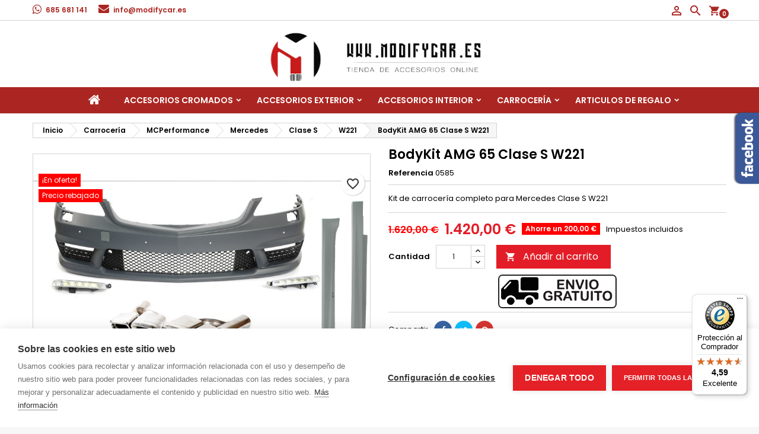

--- FILE ---
content_type: text/html; charset=utf-8
request_url: https://www.modifycar.es/w221/1717-kit-carroceria-amg-mercedes-s-w221.html
body_size: 22378
content:
<!doctype html>
<html lang="es">

  <head>
    
      
  <meta charset="utf-8">


  <meta http-equiv="x-ua-compatible" content="ie=edge">



  
    <title>
                        
                                    
                                                                        
                kit carroceria AMG 65 Mercedes Clase S | Modifycar
  </title>

      
  <meta name="description" content="kit carroceria AMG para Mercedes clase S w221 Compra en Modifycar los mejores accesorios del mercado. Pago seguro.">

  <meta name="keywords" content="spoiler,mercedes,s,w221,carroceria,amg">
        <link rel="canonical" href="https://www.modifycar.es/w221/1717-kit-carroceria-amg-mercedes-s-w221.html">
  
    <meta name="google-site-verification" content="SVSdtMrNm-9Nh6ixhJS2Osrx6cAceD0fCHhQaSu169w" />

    <meta name="twitter:card" content="summary_large_image">
  <meta name="twitter:site" content="@ModifyCar">
  <meta name="twitter:creator" content="@ModifyCar">

    <meta property="og:title" content="kit carroceria AMG 65 Mercedes Clase S" />
  <meta name="twitter:title" content="kit carroceria AMG 65 Mercedes Clase S">
  <meta property="og:description" content="kit carroceria AMG para Mercedes clase S w221" />
  <meta name="twitter:description" content="kit carroceria AMG para Mercedes clase S w221">
  <meta property="og:url" content="https://www.modifycar.es/w221/1717-kit-carroceria-amg-mercedes-s-w221.html" />
  <meta property="og:type" content="website" />
  <meta property="og:site_name" content="Modifycar" />

          <meta property="og:image" content="https://www.modifycar.es/7749-large_default/kit-carroceria-amg-mercedes-s-w221.jpg" />
      <meta name="twitter:image" content="https://www.modifycar.es/7749-large_default/kit-carroceria-amg-mercedes-s-w221.jpg">
      <meta property="og:type" content="product" />
  


  <meta name="viewport" content="width=device-width, initial-scale=1">



  <link rel="icon" type="image/vnd.microsoft.icon" href="https://www.modifycar.es/img/favicon.ico?1704707807">
  <link rel="shortcut icon" type="image/x-icon" href="https://www.modifycar.es/img/favicon.ico?1704707807">



  
<link rel="font" rel="preload" as="font" type="font/woff2" crossorigin href="https://www.modifycar.es/themes/AngarTheme/assets/css/fonts/material_icons.woff2"/>
<link rel="font" rel="preload" as="font" type="font/woff2" crossorigin href="https://www.modifycar.es/themes/AngarTheme/assets/css/fonts/fontawesome-webfont.woff2?v=4.7.0"/>

  <link rel="stylesheet" rel="preload" as="style" href="https://www.modifycar.es/themes/AngarTheme/assets/cache/theme-3d54dc139.css" media="all" />


  <link rel="stylesheet" href="https://www.modifycar.es/themes/AngarTheme/assets/cache/theme-3d54dc139.css" type="text/css" media="all">


<link rel="stylesheet" rel="preload" as="style" href="https://fonts.googleapis.com/css?family=Poppins:400,600&amp;subset=latin,latin-ext&display=block" type="text/css" media="all" />


  

  <script type="text/javascript">
        var blockwishlistController = "https:\/\/www.modifycar.es\/module\/blockwishlist\/action";
        var controller = "product";
        var prestashop = {"cart":{"products":[],"totals":{"total":{"type":"total","label":"Total","amount":0,"value":"0,00\u00a0\u20ac"},"total_including_tax":{"type":"total","label":"Total (impuestos incl.)","amount":0,"value":"0,00\u00a0\u20ac"},"total_excluding_tax":{"type":"total","label":"Total (impuestos excl.)","amount":0,"value":"0,00\u00a0\u20ac"}},"subtotals":{"products":{"type":"products","label":"Subtotal","amount":0,"value":"0,00\u00a0\u20ac"},"discounts":null,"shipping":{"type":"shipping","label":"Transporte","amount":0,"value":""},"tax":null},"products_count":0,"summary_string":"0 art\u00edculos","vouchers":{"allowed":1,"added":[]},"discounts":[],"minimalPurchase":0,"minimalPurchaseRequired":""},"currency":{"id":1,"name":"Euro","iso_code":"EUR","iso_code_num":"978","sign":"\u20ac"},"customer":{"lastname":null,"firstname":null,"email":null,"birthday":null,"newsletter":null,"newsletter_date_add":null,"optin":null,"website":null,"company":null,"siret":null,"ape":null,"is_logged":false,"gender":{"type":null,"name":null},"addresses":[]},"language":{"name":"Espa\u00f1ol (Spanish)","iso_code":"es","locale":"es-ES","language_code":"es","is_rtl":"0","date_format_lite":"d\/m\/Y","date_format_full":"d\/m\/Y H:i:s","id":1},"page":{"title":"","canonical":"https:\/\/www.modifycar.es\/w221\/1717-kit-carroceria-amg-mercedes-s-w221.html","meta":{"title":"kit carroceria AMG 65 Mercedes Clase S","description":"kit carroceria AMG para Mercedes clase S w221","keywords":"spoiler,mercedes,s,w221,carroceria,amg","robots":"index"},"page_name":"product","body_classes":{"lang-es":true,"lang-rtl":false,"country-ES":true,"currency-EUR":true,"layout-full-width":true,"page-product":true,"tax-display-enabled":true,"product-id-1717":true,"product-BodyKit AMG 65 Clase S W221":true,"product-id-category-167":true,"product-id-manufacturer-7":true,"product-id-supplier-7":true,"product-on-sale":true,"product-available-for-order":true},"admin_notifications":[]},"shop":{"name":"Modifycar","logo":"https:\/\/www.modifycar.es\/img\/logo-1704707807.jpg","stores_icon":"https:\/\/www.modifycar.es\/img\/logo_stores.png","favicon":"https:\/\/www.modifycar.es\/img\/favicon.ico"},"urls":{"base_url":"https:\/\/www.modifycar.es\/","current_url":"https:\/\/www.modifycar.es\/w221\/1717-kit-carroceria-amg-mercedes-s-w221.html","shop_domain_url":"https:\/\/www.modifycar.es","img_ps_url":"https:\/\/www.modifycar.es\/img\/","img_cat_url":"https:\/\/www.modifycar.es\/img\/c\/","img_lang_url":"https:\/\/www.modifycar.es\/img\/l\/","img_prod_url":"https:\/\/www.modifycar.es\/img\/p\/","img_manu_url":"https:\/\/www.modifycar.es\/img\/m\/","img_sup_url":"https:\/\/www.modifycar.es\/img\/su\/","img_ship_url":"https:\/\/www.modifycar.es\/img\/s\/","img_store_url":"https:\/\/www.modifycar.es\/img\/st\/","img_col_url":"https:\/\/www.modifycar.es\/img\/co\/","img_url":"https:\/\/www.modifycar.es\/themes\/AngarTheme\/assets\/img\/","css_url":"https:\/\/www.modifycar.es\/themes\/AngarTheme\/assets\/css\/","js_url":"https:\/\/www.modifycar.es\/themes\/AngarTheme\/assets\/js\/","pic_url":"https:\/\/www.modifycar.es\/upload\/","pages":{"address":"https:\/\/www.modifycar.es\/direccion","addresses":"https:\/\/www.modifycar.es\/direcciones","authentication":"https:\/\/www.modifycar.es\/autenticacion","cart":"https:\/\/www.modifycar.es\/carro-de-la-compra","category":"https:\/\/www.modifycar.es\/categorias","cms":"https:\/\/www.modifycar.es\/index.php?controller=cms","contact":"https:\/\/www.modifycar.es\/contacto","discount":"https:\/\/www.modifycar.es\/descuento","guest_tracking":"https:\/\/www.modifycar.es\/estado-pedido","history":"https:\/\/www.modifycar.es\/historial-de-pedidos","identity":"https:\/\/www.modifycar.es\/identidad","index":"https:\/\/www.modifycar.es\/","my_account":"https:\/\/www.modifycar.es\/mi-cuenta","order_confirmation":"https:\/\/www.modifycar.es\/confirmacion-pedido","order_detail":"https:\/\/www.modifycar.es\/index.php?controller=order-detail","order_follow":"https:\/\/www.modifycar.es\/devolucion-de-productos","order":"https:\/\/www.modifycar.es\/carrito","order_return":"https:\/\/www.modifycar.es\/index.php?controller=order-return","order_slip":"https:\/\/www.modifycar.es\/vales","pagenotfound":"https:\/\/www.modifycar.es\/pagina-no-encuentra","password":"https:\/\/www.modifycar.es\/contrasena-olvidado","pdf_invoice":"https:\/\/www.modifycar.es\/index.php?controller=pdf-invoice","pdf_order_return":"https:\/\/www.modifycar.es\/index.php?controller=pdf-order-return","pdf_order_slip":"https:\/\/www.modifycar.es\/index.php?controller=pdf-order-slip","prices_drop":"https:\/\/www.modifycar.es\/promocion","product":"https:\/\/www.modifycar.es\/productos","search":"https:\/\/www.modifycar.es\/buscar","sitemap":"https:\/\/www.modifycar.es\/mapa-del-sitio","stores":"https:\/\/www.modifycar.es\/tiendas","supplier":"https:\/\/www.modifycar.es\/proveedores","register":"https:\/\/www.modifycar.es\/autenticacion?create_account=1","order_login":"https:\/\/www.modifycar.es\/carrito?login=1"},"alternative_langs":[],"theme_assets":"\/themes\/AngarTheme\/assets\/","actions":{"logout":"https:\/\/www.modifycar.es\/?mylogout="},"no_picture_image":{"bySize":{"small_default":{"url":"https:\/\/www.modifycar.es\/img\/p\/es-default-small_default.jpg","width":98,"height":98},"cart_default":{"url":"https:\/\/www.modifycar.es\/img\/p\/es-default-cart_default.jpg","width":125,"height":125},"home_default":{"url":"https:\/\/www.modifycar.es\/img\/p\/es-default-home_default.jpg","width":400,"height":400},"medium_default":{"url":"https:\/\/www.modifycar.es\/img\/p\/es-default-medium_default.jpg","width":452,"height":452},"large_default":{"url":"https:\/\/www.modifycar.es\/img\/p\/es-default-large_default.jpg","width":800,"height":800}},"small":{"url":"https:\/\/www.modifycar.es\/img\/p\/es-default-small_default.jpg","width":98,"height":98},"medium":{"url":"https:\/\/www.modifycar.es\/img\/p\/es-default-home_default.jpg","width":400,"height":400},"large":{"url":"https:\/\/www.modifycar.es\/img\/p\/es-default-large_default.jpg","width":800,"height":800},"legend":""}},"configuration":{"display_taxes_label":true,"display_prices_tax_incl":true,"is_catalog":false,"show_prices":true,"opt_in":{"partner":false},"quantity_discount":{"type":"discount","label":"Descuento unitario"},"voucher_enabled":1,"return_enabled":0},"field_required":[],"breadcrumb":{"links":[{"title":"Inicio","url":"https:\/\/www.modifycar.es\/"},{"title":"Carrocer\u00eda","url":"https:\/\/www.modifycar.es\/24-carroceria"},{"title":"MCPerformance","url":"https:\/\/www.modifycar.es\/271-mcperformance"},{"title":"Mercedes","url":"https:\/\/www.modifycar.es\/37-mercedes"},{"title":"Clase S","url":"https:\/\/www.modifycar.es\/71-clase-s"},{"title":"W221","url":"https:\/\/www.modifycar.es\/167-w221"},{"title":"BodyKit AMG 65 Clase S W221","url":"https:\/\/www.modifycar.es\/w221\/1717-kit-carroceria-amg-mercedes-s-w221.html"}],"count":7},"link":{"protocol_link":"https:\/\/","protocol_content":"https:\/\/"},"time":1768701380,"static_token":"aebd0e15015742a1f397c285ad10be18","token":"5517b30dd933864e923d4668893eac45","debug":false};
        var productsAlreadyTagged = [];
        var psemailsubscription_subscription = "https:\/\/www.modifycar.es\/module\/ps_emailsubscription\/subscription";
        var psr_icon_color = "#F19D76";
        var removeFromWishlistUrl = "https:\/\/www.modifycar.es\/module\/blockwishlist\/action?action=deleteProductFromWishlist";
        var trustedshopseasyintegration_css = "https:\/\/www.modifycar.es\/modules\/trustedshopseasyintegration\/views\/css\/front\/front.1.1.0.css";
        var wishlistAddProductToCartUrl = "https:\/\/www.modifycar.es\/module\/blockwishlist\/action?action=addProductToCart";
        var wishlistUrl = "https:\/\/www.modifycar.es\/module\/blockwishlist\/view";
      </script>
  <script src="https://cookiehub.net/c2/b85884c1.js"></script>
  <script type="text/javascript">
  document.addEventListener("DOMContentLoaded", function(event) {
  var cpm = {};
  window.cookiehub.load(cpm);
  });
  </script>

  


  
<style type="text/css">
body {
background-color: #f7f7f7;
font-family: "Poppins", Arial, Helvetica, sans-serif;
}

.products .product-miniature .product-title {
height: 32px;
}

.products .product-miniature .product-title a {
font-size: 14px;
line-height: 16px;
}

#content-wrapper .products .product-miniature .product-desc {
height: 36px;
}

@media (min-width: 991px) {
#home_categories ul li .cat-container {
min-height: 0px;
}
}

@media (min-width: 768px) {
#_desktop_logo {
padding-top: 12px;
padding-bottom: 0px;
}
}

nav.header-nav {
background: #ffffff;
}

nav.header-nav,
.header_sep2 #contact-link span.shop-phone,
.header_sep2 #contact-link span.shop-phone.shop-tel,
.header_sep2 #contact-link span.shop-phone:last-child,
.header_sep2 .lang_currency_top,
.header_sep2 .lang_currency_top:last-child,
.header_sep2 #_desktop_currency_selector,
.header_sep2 #_desktop_language_selector,
.header_sep2 #_desktop_user_info {
border-color: #d6d4d4;
}

#contact-link,
#contact-link a,
.lang_currency_top span.lang_currency_text,
.lang_currency_top .dropdown i.expand-more,
nav.header-nav .user-info span,
nav.header-nav .user-info a.logout,
#languages-block-top div.current,
nav.header-nav a{
color: #000000;
}

#contact-link span.shop-phone strong,
#contact-link span.shop-phone strong a,
.lang_currency_top span.expand-more,
nav.header-nav .user-info a.account {
color: #ab2622;
}

#contact-link span.shop-phone i {
color: #ab2622;
}

.header-top {
background: #ffffff;
}

div#search_widget form button[type=submit] {
background: #e31d27;
color: #ffffff;
}

div#search_widget form button[type=submit]:hover {
background: #e31d27;
color: #ffffff;
}


#header div#_desktop_cart .blockcart .header {
background: #ffffff;
}

#header div#_desktop_cart .blockcart .header a.cart_link {
color: #ab2622;
}


#homepage-slider .bx-wrapper .bx-pager.bx-default-pager a:hover,
#homepage-slider .bx-wrapper .bx-pager.bx-default-pager a.active{
background: #e31d27;
}

div#rwd_menu {
background: #ab2622;
}

div#rwd_menu,
div#rwd_menu a {
color: #000000;
}

div#rwd_menu,
div#rwd_menu .rwd_menu_item,
div#rwd_menu .rwd_menu_item:first-child {
border-color: #ab2622;
}

div#rwd_menu .rwd_menu_item:hover,
div#rwd_menu .rwd_menu_item:focus,
div#rwd_menu .rwd_menu_item a:hover,
div#rwd_menu .rwd_menu_item a:focus {
color: #121212;
background: #ab2622;
}

#mobile_top_menu_wrapper2 .top-menu li a:hover,
.rwd_menu_open ul.user_info li a:hover {
background: #ab2622;
color: #ffffff;
}

#_desktop_top_menu{
background: #ab2622;
}

#_desktop_top_menu,
#_desktop_top_menu > ul > li,
.menu_sep1 #_desktop_top_menu > ul > li,
.menu_sep1 #_desktop_top_menu > ul > li:last-child,
.menu_sep2 #_desktop_top_menu,
.menu_sep2 #_desktop_top_menu > ul > li,
.menu_sep2 #_desktop_top_menu > ul > li:last-child,
.menu_sep3 #_desktop_top_menu,
.menu_sep4 #_desktop_top_menu,
.menu_sep5 #_desktop_top_menu,
.menu_sep6 #_desktop_top_menu {
border-color: #ab2622;
}

#_desktop_top_menu > ul > li > a {
color: #000000;
}

#_desktop_top_menu > ul > li:hover > a {
color: #121212;
background: #ab2622;
}

.submenu1 #_desktop_top_menu .popover.sub-menu ul.top-menu li a:hover,
.submenu3 #_desktop_top_menu .popover.sub-menu ul.top-menu li a:hover,
.live_edit_0.submenu1 #_desktop_top_menu .popover.sub-menu ul.top-menu li:hover > a,
.live_edit_0.submenu3 #_desktop_top_menu .popover.sub-menu ul.top-menu li:hover > a {
background: #ab2622;
color: #ffffff;
}


#home_categories .homecat_title span {
border-color: #e31d27;
}

#home_categories ul li .homecat_name span {
background: #e31d27;
}

#home_categories ul li a.view_more {
background: #141414;
color: #ffffff;
border-color: #141414;
}

#home_categories ul li a.view_more:hover {
background: #e31d27;
color: #ffffff;
border-color: #e31d27;
}

.columns .text-uppercase a,
.columns .text-uppercase span,
.columns div#_desktop_cart .cart_index_title a,
#home_man_product .catprod_title a span {
border-color: #e31d27;
}

#index .tabs ul.nav-tabs li.nav-item a.active,
#index .tabs ul.nav-tabs li.nav-item a:hover,
.index_title a,
.index_title span {
border-color: #e31d27;
}

a.product-flags-plist span.product-flag.new,
#home_cat_product a.product-flags-plist span.product-flag.new,
#product #content .product-flags li,
#product #content .product-flags .product-flag.new {
background: #141414;
}

.products .product-miniature .product-title a,
#home_cat_product ul li .right-block .name_block a {
color: #282828;
}

.products .product-miniature span.price,
#home_cat_product ul li .product-price-and-shipping .price,
.ui-widget .search_right span.search_price,
body#view #main .wishlist-product-price {
color: #e31d27;
}

.button-container .add-to-cart:hover,
#subcart .cart-buttons .viewcart:hover,
body#view ul li.wishlist-products-item .wishlist-product-bottom .btn-primary:hover {
background: #e31d27;
color: #ffffff;
border-color: #e31d27;
}

.button-container .add-to-cart,
.button-container .add-to-cart:disabled,
#subcart .cart-buttons .viewcart,
body#view ul li.wishlist-products-item .wishlist-product-bottom .btn-primary {
background: #141414;
color: #ffffff;
border-color: #141414;
}

#home_cat_product .catprod_title span {
border-color: #e31d27;
}

#home_man .man_title span {
border-color: #e31d27;
}

div#angarinfo_block .icon_cms {
color: #ab2622;
}

.footer-container {
background: #ab2622;
}

.footer-container,
.footer-container .h3,
.footer-container .links .title,
.row.social_footer {
border-color: #ffffff;
}

.footer-container .h3 span,
.footer-container .h3 a,
.footer-container .links .title span.h3,
.footer-container .links .title a.h3 {
border-color: #ffffff;
}

.footer-container,
.footer-container .h3,
.footer-container .links .title .h3,
.footer-container a,
.footer-container li a,
.footer-container .links ul>li a {
color: #ffffff;
}

.block_newsletter .btn-newsletter {
background: #e31d27;
color: #ffffff;
}

.block_newsletter .btn-newsletter:hover {
background: #e31d27;
color: #ffffff;
}

.footer-container .bottom-footer {
background: #000000;
border-color: #222222;
color: #ffffff;
}

.product-prices .current-price span.price {
color: #e31d27;
}

.product-add-to-cart button.btn.add-to-cart:hover {
background: #141414;
color: #ffffff;
border-color: #141414;
}

.product-add-to-cart button.btn.add-to-cart,
.product-add-to-cart button.btn.add-to-cart:disabled {
background: #e31d27;
color: #ffffff;
border-color: #e31d27;
}

#product .tabs ul.nav-tabs li.nav-item a.active,
#product .tabs ul.nav-tabs li.nav-item a:hover,
#product .index_title span,
.page-product-heading span,
body #product-comments-list-header .comments-nb {
border-color: #e31d27;
}

body .btn-primary:hover {
background: #3aa04c;
color: #ffffff;
border-color: #196f28;
}

body .btn-primary,
body .btn-primary.disabled,
body .btn-primary:disabled,
body .btn-primary.disabled:hover {
background: #43b754;
color: #ffffff;
border-color: #399a49;
}

body .btn-secondary:hover {
background: #eeeeee;
color: #000000;
border-color: #d8d8d8;
}

body .btn-secondary,
body .btn-secondary.disabled,
body .btn-secondary:disabled,
body .btn-secondary.disabled:hover {
background: #f6f6f6;
color: #000000;
border-color: #d8d8d8;
}

.form-control:focus, .input-group.focus {
border-color: #dbdbdb;
outline-color: #dbdbdb;
}

body .pagination .page-list .current a,
body .pagination .page-list a:hover,
body .pagination .page-list .current a.disabled,
body .pagination .page-list .current a.disabled:hover {
color: #e31d27;
}

.page-my-account #content .links a:hover i {
color: #e31d27;
}

#scroll_top {
background: #e31d27;
color: #ffffff;
}

#scroll_top:hover,
#scroll_top:focus {
background: #1b1a1b;
color: #ffffff;
}

</style>
<script async src="https://www.googletagmanager.com/gtag/js?id=G-WQWQB917FT"></script>
<script>
  window.dataLayer = window.dataLayer || [];
  function gtag(){dataLayer.push(arguments);}
  gtag('js', new Date());
  gtag(
    'config',
    'G-WQWQB917FT',
    {
      'debug_mode':false
                      }
  );
</script>





    
  <meta property="og:type" content="product">
  <meta property="og:url" content="https://www.modifycar.es/w221/1717-kit-carroceria-amg-mercedes-s-w221.html">
  <meta property="og:title" content="kit carroceria AMG 65 Mercedes Clase S">
  <meta property="og:site_name" content="Modifycar">
  <meta property="og:description" content="kit carroceria AMG para Mercedes clase S w221">
  <meta property="og:image" content="https://www.modifycar.es/7749-large_default/kit-carroceria-amg-mercedes-s-w221.jpg">
    <meta property="product:pretax_price:amount" content="1173.553719">
  <meta property="product:pretax_price:currency" content="EUR">
  <meta property="product:price:amount" content="1420">
  <meta property="product:price:currency" content="EUR">
    
	
		<!-- Google Tag Manager -->
		<script>(function(w,d,s,l,i){w[l]=w[l]||[];w[l].push({'gtm.start':
		new Date().getTime(),event:'gtm.js'});var f=d.getElementsByTagName(s)[0],
		j=d.createElement(s),dl=l!='dataLayer'?'&l='+l:'';j.async=true;j.src=
		'https://www.googletagmanager.com/gtm.js?id='+i+dl;f.parentNode.insertBefore(j,f);
		})(window,document,'script','dataLayer','GTM-5JMT73ZH');</script>
		<!-- End Google Tag Manager -->
	 
        <script src="https://analytics.ahrefs.com/analytics.js" data-key="ICIcvdEoKQkz7lGS0RYqvg" async></script>
  </head>

  <body id="product" class="lang-es country-es currency-eur layout-full-width page-product tax-display-enabled product-id-1717 product-bodykit-amg-65-clase-s-w221 product-id-category-167 product-id-manufacturer-7 product-id-supplier-7 product-on-sale product-available-for-order live_edit_0  ps_176 ps_178
	no_bg #f7f7f7 bg_attatchment_fixed bg_position_tl bg_repeat_xy bg_size_initial slider_position_top slider_controls_white banners_top3 banners_top_tablets3 banners_top_phones1 banners_bottom2 banners_bottom_tablets2 banners_bottom_phones1 submenu1 pl_1col_qty_3 pl_2col_qty_4 pl_3col_qty_3 pl_1col_qty_bigtablets_3 pl_2col_qty_bigtablets_2 pl_3col_qty_bigtablets_2 pl_1col_qty_tablets_2 pl_1col_qty_phones_1 home_tabs1 pl_border_type1 32 14 16 pl_button_icon_no pl_button_qty2 pl_desc_yes pl_reviews_no pl_availability_yes  hide_reference_no hide_reassurance_yes product_tabs1    menu_sep1 header_sep1 slider_full_width feat_cat_style3 feat_cat4 feat_cat_bigtablets2 feat_cat_tablets2 feat_cat_phones0 all_products_no pl_colors_yes newsletter_info_yes stickycart_yes stickymenu_yes homeicon_no pl_man_yes product_hide_man_no  pl_ref_yes  mainfont_Poppins bg_white standard_carusele not_logged  ">


<!-- Google Tag Manager (noscript) -->
<noscript><iframe src="https://www.googletagmanager.com/ns.html?id=GTM-5JMT73ZH"
height="0" width="0" style="display:none;visibility:hidden"></iframe></noscript>
<!-- End Google Tag Manager (noscript) -->


    
      
    

    <main>
      
              

      <header id="header">
        
          


  <div class="header-banner">
    
  </div>



  <nav class="header-nav">
    <div class="container">
      <div class="row">
          <div class="col-md-12 col-xs-12">
            <div id="_desktop_contact_link">
  <div id="contact-link">
  			<span class="shop-phone shop-whatsapp">
			<i class="fa fa-whatsapp"></i>
			<span class="shop-phone_text">WhatsApp:</span>
			<strong><a href="https://wa.me/34685681141" target="_blank" rel="noreferrer noopener">685 681 141</a></strong>
		</span>
	
	

			<span class="shop-phone shop-email">
			<i class="fa fa-envelope"></i>
			<span class="shop-phone_text">Email:</span>
			<strong><a href="&#109;&#97;&#105;&#108;&#116;&#111;&#58;%69%6e%66%6f@%6d%6f%64%69%66%79%63%61%72.%65%73" >&#x69;&#x6e;&#x66;&#x6f;&#x40;&#x6d;&#x6f;&#x64;&#x69;&#x66;&#x79;&#x63;&#x61;&#x72;&#x2e;&#x65;&#x73;</a></strong>
		</span>
	

  </div>
</div>


            
<div id="_desktop_cart">

	<div class="cart_top">

		<div class="blockcart cart-preview inactive" data-refresh-url="//www.modifycar.es/module/ps_shoppingcart/ajax">
			<div class="header">
			
				<div class="cart_index_title">
					<a class="cart_link" rel="nofollow" href="//www.modifycar.es/carro-de-la-compra?action=show">
						<i class="material-icons shopping-cart">shopping_cart</i>
						<span class="hidden-sm-down cart_title">Carrito:</span>
						<span class="cart-products-count">
							0<span> Productos - 0,00 €</span>
						</span>
					</a>
				</div>


				<div id="subcart">

					<ul class="cart_products">

											<li>No hay más artículos en su carrito</li>
					
										</ul>

					<ul class="cart-subtotals">

				
						<li>
							<span class="text">Transporte</span>
							<span class="value"></span>
							<span class="clearfix"></span>
						</li>

						<li>
							<span class="text">Total</span>
							<span class="value">0,00 €</span>
							<span class="clearfix"></span>
						</li>

					</ul>

					<div class="cart-buttons">
						<a class="btn btn-primary viewcart" href="//www.modifycar.es/carro-de-la-compra?action=show">Confirmar <i class="material-icons">&#xE315;</i></a>
											</div>

				</div>

			</div>
		</div>

	</div>

</div>


<!-- Block search module TOP -->
<div id="_desktop_search_widget" class="search-widget hidden-sm-down ">
	<div id="search-icon-top" class="rwd_menu_item"><i class="material-icons search">&#xE8B6;</i></div>
	<div id="search_widget" data-search-controller-url="//www.modifycar.es/buscar">
		<form method="get" action="//www.modifycar.es/buscar">
			<input type="hidden" name="controller" value="search">
			<input type="text" name="s" value="" placeholder="Búsqueda en catálogo" aria-label="Buscar">
			<button type="submit">
				<i class="material-icons search">&#xE8B6;</i>
				<span class="hidden-xl-down">Buscar</span>
			</button>
		</form>
	</div>
</div>
<!-- /Block search module TOP -->
<div id="_desktop_user_info">
  <div class="user-info">


	<ul class="user_info hidden-md-up">

		
			<li><a href="https://www.modifycar.es/mi-cuenta" title="Acceda a su cuenta de cliente" rel="nofollow">Iniciar sesión</a></li>
			<li><a href="https://www.modifycar.es/autenticacion?create_account=1" title="Acceda a su cuenta de cliente" rel="nofollow">Crear una cuenta</a></li>

		
	</ul>


	<div class="hidden-sm-down">
		<a class="account" href="https://www.modifycar.es/mi-cuenta" title="Ver mi cuenta de cliente" rel="nofollow"><div id="user-icon-top" class="rwd_menu_item"><i class="material-icons logged">&#xE7FF;</i></div></a>
		
			</div>


  </div>
</div>
          </div>
      </div>
    </div>
  </nav>



  <div class="header-top">
    <div class="container">
  	  <div class="row">
        <div class="" id="_desktop_logo">
                            <a href="https://www.modifycar.es/">
                  <img class="logo img-responsive" src="https://www.modifycar.es/img/logo-1704707807.jpg" alt="Modifycar">
                </a>
                    </div>
		    <div class="clearfix"></div>
  	  </div>
      <div class="row">
        
        <div class="clearfix"></div>
      </div>
    </div>

	<div id="rwd_menu" class="hidden-md-up">
		<div class="container">
			<div id="menu-icon2" class="rwd_menu_item"><i class="material-icons d-inline">&#xE5D2;</i></div>
			<div id="search-icon" class="rwd_menu_item"><i class="material-icons search">&#xE8B6;</i></div>
			<div id="user-icon" class="rwd_menu_item"><i class="material-icons logged">&#xE7FF;</i></div>
			<div id="_mobile_cart" class="rwd_menu_item"></div>
		</div>
		<div class="clearfix"></div>
	</div>

	<div class="container">
		<div id="mobile_top_menu_wrapper2" class="rwd_menu_open hidden-md-up" style="display:none;">
			<div class="js-top-menu mobile" id="_mobile_top_menu"></div>
		</div>

		<div id="mobile_search_wrapper" class="rwd_menu_open hidden-md-up" style="display:none;">
			<div id="_mobile_search_widget"></div>
		</div>

		<div id="mobile_user_wrapper" class="rwd_menu_open hidden-md-up" style="display:none;">
			<div id="_mobile_user_info"></div>
		</div>
	</div>
  </div>
  

<div class="menu js-top-menu position-static hidden-sm-down" id="_desktop_top_menu">
    

      <ul class="top-menu container" id="top-menu" data-depth="0">

					<li class="home_icon"><a href="https://www.modifycar.es/"><i class="icon-home"></i><span>Inicio</span></a></li>
		
	    
							<li class="category" id="category-21">
								  <a
					class="dropdown-item sf-with-ul"
					href="https://www.modifycar.es/21-accesorios-cromados" data-depth="0"
									  >
										  					  					  <span class="float-xs-right hidden-md-up">
						<span data-target="#top_sub_menu_52180" data-toggle="collapse" class="navbar-toggler collapse-icons">
						  <i class="material-icons add">&#xE313;</i>
						  <i class="material-icons remove">&#xE316;</i>
						</span>
					  </span>
										Accesorios Cromados
				  </a>
				  				  <div  class="popover sub-menu js-sub-menu collapse" id="top_sub_menu_52180">
					

      <ul class="top-menu container"  data-depth="1">

		
	    
							<li class="category" id="category-139">
								  <a
					class="dropdown-item dropdown-submenu"
					href="https://www.modifycar.es/139-listas-de-porton-trasero" data-depth="1"
									  >
										Listas de Portón Trasero
				  </a>
				  				</li>
							<li class="category" id="category-140">
								  <a
					class="dropdown-item dropdown-submenu"
					href="https://www.modifycar.es/140-listas-de-parrilla" data-depth="1"
									  >
										Listas de Parrilla
				  </a>
				  				</li>
							<li class="category" id="category-141">
								  <a
					class="dropdown-item dropdown-submenu"
					href="https://www.modifycar.es/141-tiradores-de-puerta" data-depth="1"
									  >
										Tiradores de Puerta
				  </a>
				  				</li>
							<li class="category" id="category-142">
								  <a
					class="dropdown-item dropdown-submenu"
					href="https://www.modifycar.es/142-protectores-de-paragolpes" data-depth="1"
									  >
										Protectores de Paragolpes
				  </a>
				  				</li>
							<li class="category" id="category-143">
								  <a
					class="dropdown-item dropdown-submenu"
					href="https://www.modifycar.es/143-antinieblas" data-depth="1"
									  >
										Antinieblas
				  </a>
				  				</li>
							<li class="category" id="category-16">
								  <a
					class="dropdown-item dropdown-submenu"
					href="https://www.modifycar.es/16-retrovisores" data-depth="1"
									  >
										Retrovisores
				  </a>
				  				</li>
							<li class="category" id="category-144">
								  <a
					class="dropdown-item dropdown-submenu"
					href="https://www.modifycar.es/144-listas-de-ventanas" data-depth="1"
									  >
										Listas de Ventanas
				  </a>
				  				</li>
							<li class="category" id="category-4448">
								  <a
					class="dropdown-item dropdown-submenu"
					href="https://www.modifycar.es/4448-molduras-exteriores" data-depth="1"
									  >
										Molduras exteriores
				  </a>
				  				</li>
							<li class="category" id="category-251">
								  <a
					class="dropdown-item dropdown-submenu"
					href="https://www.modifycar.es/251-tiras-universales" data-depth="1"
									  >
										Tiras Universales
				  </a>
				  				</li>
			
		
      </ul>


																																	  </div>
				  				</li>
							<li class="category" id="category-188">
								  <a
					class="dropdown-item sf-with-ul"
					href="https://www.modifycar.es/188-accesorios-exterior-coche" data-depth="0"
									  >
										  					  					  <span class="float-xs-right hidden-md-up">
						<span data-target="#top_sub_menu_49778" data-toggle="collapse" class="navbar-toggler collapse-icons">
						  <i class="material-icons add">&#xE313;</i>
						  <i class="material-icons remove">&#xE316;</i>
						</span>
					  </span>
										Accesorios Exterior
				  </a>
				  				  <div  class="popover sub-menu js-sub-menu collapse" id="top_sub_menu_49778">
					

      <ul class="top-menu container"  data-depth="1">

		
	    
							<li class="category" id="category-112">
								  <a
					class="dropdown-item dropdown-submenu"
					href="https://www.modifycar.es/112-suspension" data-depth="1"
									  >
										Suspensión Deportiva
				  </a>
				  				</li>
							<li class="category" id="category-11">
								  <a
					class="dropdown-item dropdown-submenu"
					href="https://www.modifycar.es/11-colas-de-escape" data-depth="1"
									  >
										Colas de escape
				  </a>
				  				</li>
							<li class="category" id="category-135">
								  <a
					class="dropdown-item dropdown-submenu"
					href="https://www.modifycar.es/135-deflectores-de-aire" data-depth="1"
									  >
										Deflectores de aire
				  </a>
				  				</li>
							<li class="category" id="category-70">
								  <a
					class="dropdown-item dropdown-submenu"
					href="https://www.modifycar.es/70-iluminacion" data-depth="1"
									  >
										Iluminacion
				  </a>
				  				</li>
							<li class="category" id="category-13">
								  <a
					class="dropdown-item dropdown-submenu"
					href="https://www.modifycar.es/13-portamatriculas" data-depth="1"
									  >
										Portamatriculas
				  </a>
				  				</li>
							<li class="category" id="category-20">
								  <a
					class="dropdown-item dropdown-submenu"
					href="https://www.modifycar.es/20-vinilos" data-depth="1"
									  >
										Vinilos
				  </a>
				  				</li>
							<li class="category" id="category-145">
								  <a
					class="dropdown-item dropdown-submenu"
					href="https://www.modifycar.es/145-carbono" data-depth="1"
									  >
										Carbono
				  </a>
				  				</li>
							<li class="category" id="category-115">
								  <a
					class="dropdown-item dropdown-submenu"
					href="https://www.modifycar.es/115-herramientaslimpieza" data-depth="1"
									  >
										Herramientas/Limpieza
				  </a>
				  				</li>
							<li class="category" id="category-22">
								  <a
					class="dropdown-item dropdown-submenu"
					href="https://www.modifycar.es/22-parrillas-delanteras" data-depth="1"
									  >
										Parrillas Delanteras
				  </a>
				  				</li>
							<li class="category" id="category-254">
								  <a
					class="dropdown-item dropdown-submenu"
					href="https://www.modifycar.es/254-estriberas-suv" data-depth="1"
									  >
										Estriberas SUV
				  </a>
				  				</li>
							<li class="category" id="category-4451">
								  <a
					class="dropdown-item dropdown-submenu"
					href="https://www.modifycar.es/4451-limpiaparabrisas" data-depth="1"
									  >
										Limpiaparabrisas
				  </a>
				  				</li>
							<li class="category" id="category-5835131">
								  <a
					class="dropdown-item dropdown-submenu"
					href="https://www.modifycar.es/5835131-barras-de-techo" data-depth="1"
									  >
										Barras de techo
				  </a>
				  				</li>
			
		
      </ul>


																																	  </div>
				  				</li>
							<li class="category" id="category-12">
								  <a
					class="dropdown-item sf-with-ul"
					href="https://www.modifycar.es/12-accesorios-interior" data-depth="0"
									  >
										  					  					  <span class="float-xs-right hidden-md-up">
						<span data-target="#top_sub_menu_86591" data-toggle="collapse" class="navbar-toggler collapse-icons">
						  <i class="material-icons add">&#xE313;</i>
						  <i class="material-icons remove">&#xE316;</i>
						</span>
					  </span>
										Accesorios interior
				  </a>
				  				  <div  class="popover sub-menu js-sub-menu collapse" id="top_sub_menu_86591">
					

      <ul class="top-menu container"  data-depth="1">

		
	    
							<li class="category" id="category-4449">
								  <a
					class="dropdown-item dropdown-submenu"
					href="https://www.modifycar.es/4449-accesorios" data-depth="1"
									  >
										Accesorios
				  </a>
				  				</li>
							<li class="category" id="category-191">
								  <a
					class="dropdown-item dropdown-submenu"
					href="https://www.modifycar.es/191-cubremaleteros" data-depth="1"
									  >
										Cubremaleteros
				  </a>
				  				</li>
							<li class="category" id="category-4450">
								  <a
					class="dropdown-item dropdown-submenu"
					href="https://www.modifycar.es/4450-molduras-de-puerta" data-depth="1"
									  >
										Molduras de Puerta
				  </a>
				  				</li>
							<li class="category" id="category-5836801">
								  <a
					class="dropdown-item dropdown-submenu"
					href="https://www.modifycar.es/5836801-alfombrillas" data-depth="1"
									  >
										Alfombrillas
				  </a>
				  				</li>
			
		
      </ul>


																																	  </div>
				  				</li>
							<li class="category" id="category-24">
								  <a
					class="dropdown-item sf-with-ul"
					href="https://www.modifycar.es/24-carroceria" data-depth="0"
									  >
										  					  					  <span class="float-xs-right hidden-md-up">
						<span data-target="#top_sub_menu_80437" data-toggle="collapse" class="navbar-toggler collapse-icons">
						  <i class="material-icons add">&#xE313;</i>
						  <i class="material-icons remove">&#xE316;</i>
						</span>
					  </span>
										Carrocería
				  </a>
				  				  <div  class="popover sub-menu js-sub-menu collapse" id="top_sub_menu_80437">
					

      <ul class="top-menu container"  data-depth="1">

		
	    
							<li class="category" id="category-5834520">
								  <a
					class="dropdown-item dropdown-submenu"
					href="https://www.modifycar.es/5834520-ingonoak" data-depth="1"
									  >
										IngoNoak
				  </a>
				  				</li>
							<li class="category" id="category-271">
								  <a
					class="dropdown-item dropdown-submenu"
					href="https://www.modifycar.es/271-mcperformance" data-depth="1"
									  >
										MCPerformance
				  </a>
				  				</li>
							<li class="category" id="category-5833900">
								  <a
					class="dropdown-item dropdown-submenu"
					href="https://www.modifycar.es/5833900-motordrome" data-depth="1"
									  >
										Motordrome
				  </a>
				  				</li>
							<li class="category" id="category-319">
								  <a
					class="dropdown-item dropdown-submenu"
					href="https://www.modifycar.es/319-rdx-racedesign" data-depth="1"
									  >
										RDX Racedesign
				  </a>
				  				</li>
							<li class="category" id="category-4277">
								  <a
					class="dropdown-item dropdown-submenu"
					href="https://www.modifycar.es/4277-rieger" data-depth="1"
									  >
										Rieger
				  </a>
				  				</li>
							<li class="category" id="category-5835184">
								  <a
					class="dropdown-item dropdown-submenu"
					href="https://www.modifycar.es/5835184-maxton" data-depth="1"
									  >
										Maxton
				  </a>
				  				</li>
			
		
      </ul>


																																	  </div>
				  				</li>
							<li class="category" id="category-25">
								  <a
					class="dropdown-item sf-with-ul"
					href="https://www.modifycar.es/25-articulos-de-regalo" data-depth="0"
									  >
										  					  					  <span class="float-xs-right hidden-md-up">
						<span data-target="#top_sub_menu_67463" data-toggle="collapse" class="navbar-toggler collapse-icons">
						  <i class="material-icons add">&#xE313;</i>
						  <i class="material-icons remove">&#xE316;</i>
						</span>
					  </span>
										Articulos de regalo
				  </a>
				  				  <div  class="popover sub-menu js-sub-menu collapse" id="top_sub_menu_67463">
					

      <ul class="top-menu container"  data-depth="1">

		
	    
							<li class="category" id="category-82">
								  <a
					class="dropdown-item dropdown-submenu"
					href="https://www.modifycar.es/82-llaveros" data-depth="1"
									  >
										Llaveros
				  </a>
				  				</li>
							<li class="category" id="category-83">
								  <a
					class="dropdown-item dropdown-submenu"
					href="https://www.modifycar.es/83-carteras" data-depth="1"
									  >
										Carteras
				  </a>
				  				</li>
							<li class="category" id="category-84">
								  <a
					class="dropdown-item dropdown-submenu"
					href="https://www.modifycar.es/84-relojes" data-depth="1"
									  >
										Relojes
				  </a>
				  				</li>
							<li class="category" id="category-85">
								  <a
					class="dropdown-item dropdown-submenu"
					href="https://www.modifycar.es/85-coleccion" data-depth="1"
									  >
										Coleccion
				  </a>
				  				</li>
							<li class="category" id="category-118">
								  <a
					class="dropdown-item dropdown-submenu"
					href="https://www.modifycar.es/118-pulserascolgantes" data-depth="1"
									  >
										Pulseras,colgantes
				  </a>
				  				</li>
							<li class="category" id="category-116">
								  <a
					class="dropdown-item dropdown-submenu"
					href="https://www.modifycar.es/116-nurburgring" data-depth="1"
									  >
										Nurburgring
				  </a>
				  				</li>
							<li class="category" id="category-5832121">
								  <a
					class="dropdown-item dropdown-submenu"
					href="https://www.modifycar.es/5832121-coches-a-escala" data-depth="1"
									  >
										Coches a escala
				  </a>
				  				</li>
			
		
      </ul>


																																	  </div>
				  				</li>
			
		
      </ul>


    <div class="clearfix"></div>
</div>


        
      </header>

      
        
<aside id="notifications">
  <div class="container">
    
    
    
      </div>
</aside>
      

                          
      <section id="wrapper">
        
        <div class="container">
			
										
			<div class="row">
			  			  
				<nav data-depth="7" class="breadcrumb hidden-sm-down">
  <ol itemscope itemtype="https://schema.org/BreadcrumbList">
          
        <li itemprop="itemListElement" itemscope itemtype="https://schema.org/ListItem">
          <a itemprop="item" href="https://www.modifycar.es/">
            <span itemprop="name">Inicio</span>
          </a>
          <meta itemprop="position" content="1">
        </li>
      
          
        <li itemprop="itemListElement" itemscope itemtype="https://schema.org/ListItem">
          <a itemprop="item" href="https://www.modifycar.es/24-carroceria">
            <span itemprop="name">Carrocería</span>
          </a>
          <meta itemprop="position" content="2">
        </li>
      
          
        <li itemprop="itemListElement" itemscope itemtype="https://schema.org/ListItem">
          <a itemprop="item" href="https://www.modifycar.es/271-mcperformance">
            <span itemprop="name">MCPerformance</span>
          </a>
          <meta itemprop="position" content="3">
        </li>
      
          
        <li itemprop="itemListElement" itemscope itemtype="https://schema.org/ListItem">
          <a itemprop="item" href="https://www.modifycar.es/37-mercedes">
            <span itemprop="name">Mercedes</span>
          </a>
          <meta itemprop="position" content="4">
        </li>
      
          
        <li itemprop="itemListElement" itemscope itemtype="https://schema.org/ListItem">
          <a itemprop="item" href="https://www.modifycar.es/71-clase-s">
            <span itemprop="name">Clase S</span>
          </a>
          <meta itemprop="position" content="5">
        </li>
      
          
        <li itemprop="itemListElement" itemscope itemtype="https://schema.org/ListItem">
          <a itemprop="item" href="https://www.modifycar.es/167-w221">
            <span itemprop="name">W221</span>
          </a>
          <meta itemprop="position" content="6">
        </li>
      
          
        <li itemprop="itemListElement" itemscope itemtype="https://schema.org/ListItem">
          <a itemprop="item" href="https://www.modifycar.es/w221/1717-kit-carroceria-amg-mercedes-s-w221.html">
            <span itemprop="name">BodyKit AMG 65 Clase S W221</span>
          </a>
          <meta itemprop="position" content="7">
        </li>
      
      </ol>
</nav>
			  
			  
			  

			  
  <div id="content-wrapper" class="col-xs-12 col-sm-12 col-md-12">
    
    

  <section id="main" itemscope itemtype="https://schema.org/Product">
    <meta itemprop="url" content="https://www.modifycar.es/w221/1717-kit-carroceria-amg-mercedes-s-w221.html">

    <div class="row product_container">
      <div class="col-md-6 product_left">
        
          <section class="page-content" id="content">
            

			  <div
  class="wishlist-button"
  data-url="https://www.modifycar.es/module/blockwishlist/action?action=deleteProductFromWishlist"
  data-product-id="1717"
  data-product-attribute-id="0"
  data-is-logged=""
  data-list-id="1"
  data-checked="true"
  data-is-product="true"
></div>

<style>
  .product-quantity {
    flex-wrap: wrap;
  }

  .product-quantity [installment-container] {
    flex-basis: 100%;
  }
</style>

<div style="padding: 5px 0">
    <script>
          var color = "gray";
        var placement = "product";
        var layout = "text";
        var paypalBanner_IdProduct = 1717;
        var paypalBanner_scInitController = "https:\/\/www.modifycar.es\/module\/paypal\/ScInit";
      </script>

  <script>
      function init() {
          if (document.readyState == 'complete') {
              addScripts();
          } else {
              document.addEventListener('readystatechange', function () {
                  console.log(document.readyState);
                  if (document.readyState == 'complete') {
                      addScripts();
                  }
              })
          }

          function addScripts() {
              var scripts = Array();
                            var script = document.querySelector('script[data-key="tot-paypal-sdk-messages"]');

              if (null == script) {
                  var newScript = document.createElement('script');
                                    newScript.setAttribute('src', 'https://www.paypal.com/sdk/js?client-id=AcQWQvIPlB7Ty_Q8gYrgnHKVSq48zOxrv5aphcdisiCsla9DqB68AOgIUEhMWBl_5NCWFQVZo1VvDJGP&components=messages');
                                    newScript.setAttribute('data-namespace', 'totPaypalSdk');
                                    newScript.setAttribute('data-page-type', 'product-details');
                                    newScript.setAttribute('enable-funding', 'paylater');
                                    newScript.setAttribute('data-partner-attribution-id', 'PRESTASHOP_Cart_SPB');
                  
                  if (false === ('tot-paypal-sdk-messages'.search('jq-lib') === 0 && typeof jQuery === 'function')) {
                      newScript.setAttribute('data-key', 'tot-paypal-sdk-messages');
                      scripts.push(newScript);
                  }
              }
              
              scripts.forEach(function (scriptElement) {
                  document.body.appendChild(scriptElement);
              })
          };
      };
      init();

  </script>



<div installment-container>
  <div banner-container>
    <div paypal-banner-message></div>
  </div>
</div>

<script>
  window.Banner = function (conf) {

      this.placement = typeof conf.placement != 'undefined' ? conf.placement : null;

      this.amount = typeof conf.amount != 'undefined' ? conf.amount : null;

      this.layout = typeof conf.layout != 'undefined' ? conf.layout : null;

      this.color = typeof conf.color != 'undefined' ? conf.color : null;

      this.container = typeof conf.container != 'undefined' ? conf.container : null;

      this.textAlign = typeof conf.textAlign != 'undefined' ? conf.textAlign : null;

      this.currency = typeof conf.currency != 'undefined' ? conf.currency : null;
  };

  Banner.prototype.initBanner = function() {
      if (typeof totPaypalSdk == 'undefined') {
          setTimeout(this.initBanner.bind(this), 200);
          return;
      }

      var conf = {
          style: {
              ratio: '20x1'
          }
      };

      if (this.currency) {
          conf['currency'] = this.currency;
      }

      if (this.textAlign) {
          conf['style']['text'] = {
              'align': this.textAlign
          }
      }

      if (this.placement) {
          conf.placement = this.placement;
      }

      if (this.amount) {
          conf.amount = this.amount;
      }

      if (this.layout) {
          conf.style.layout = this.layout;
      }

      if (this.color && this.layout == 'flex') {
          conf.style.color = this.color;
      }

      totPaypalSdk.Messages(conf).render(this.container);
  };
</script>
</div>

<script>
    Banner.prototype.updateAmount = function() {
        var quantity = parseFloat(document.querySelector('input[name="qty"]').value);
        var productPrice = 0;
        var productPriceDOM = document.querySelector('[itemprop="price"]');

        if (productPriceDOM == null) {
            productPriceDOM = document.querySelector('.current-price-value');
        }

        if (productPriceDOM instanceof Element) {
            productPrice = parseFloat(productPriceDOM.getAttribute('content'));
        }

        this.amount = quantity * productPrice;
    };

    Banner.prototype.getProductInfo = function() {
        var data = {
            idProduct: paypalBanner_IdProduct,
            quantity: 1, //default quantity
            combination: this.getCombination().join('|'),
            page: 'product'
        };

        var qty = document.querySelector('input[name="qty"]');

        if (qty instanceof Element) {
            data.quantity = qty.value;
        }


        return data;
    };

    Banner.prototype.getCombination = function() {
        var combination = [];
        var re = /group\[([0-9]+)\]/;

        $.each($('#add-to-cart-or-refresh').serializeArray(), function (key, item) {
            if (res = item.name.match(re)) {
                combination.push("".concat(res[1], " : ").concat(item.value));
            }
        });

        return combination;
    };

    Banner.prototype.checkProductAvailability = function() {
        if (typeof paypalBanner_scInitController == 'undefined') {
            return;
        }

        var url = new URL(paypalBanner_scInitController);
        url.searchParams.append('ajax', '1');
        url.searchParams.append('action', 'CheckAvailability');

        fetch(url.toString(), {
            method: 'post',
            headers: {
                'content-type': 'application/json;charset=utf-8'
            },
            body: JSON.stringify(this.getProductInfo())
        }).then(function (res) {
            return res.json();
        }).then(function (json) {
            var banner = document.querySelector(this.container);

            if (json.success) {
                banner.style.display = 'block';
            } else {
                banner.style.display = 'none';
            }
        }.bind(this));
    };

    window.addEventListener('load', function() {
        var paypalBanner = new Banner({
            layout: layout,
            placement: placement,
            container: '[paypal-banner-message]'
        });
        paypalBanner.updateAmount();
        paypalBanner.initBanner();
        paypalBanner.checkProductAvailability();

        prestashop.on('updatedProduct', function() {
            paypalBanner.updateAmount();
            paypalBanner.initBanner();
            paypalBanner.checkProductAvailability();
        });
    });
</script>


              
                <ul class="product-flags">
				                  											<li class="product-flag on-sale">¡En oferta!</li>
					                  											<li class="product-flag discount">Precio rebajado</li>
					                                  </ul>
              

              
                

  

<div class="images-container">
  
    <div class="product-cover">
	  	  	    <img class="js-qv-product-cover" src="https://www.modifycar.es/7749-large_default/kit-carroceria-amg-mercedes-s-w221.jpg" alt="BodyKit AMG 65 Clase S W221" title="BodyKit AMG 65 Clase S W221" style="width:100%;" itemprop="image">
	        <div class="layer hidden-sm-down" data-toggle="modal" data-target="#product-modal">
        <i class="material-icons zoom-in">&#xE8FF;</i>
      </div>
    </div>
  

  
          <div id="thumb_box" class="js-qv-mask mask thumb_center show_thumb_arrow ">
        <ul class="product-images js-qv-product-images">
                      <li class="thumb-container">
              <img
                class="thumb js-thumb  selected "
                data-image-medium-src="https://www.modifycar.es/7749-medium_default/kit-carroceria-amg-mercedes-s-w221.jpg"
                data-image-large-src="https://www.modifycar.es/7749-large_default/kit-carroceria-amg-mercedes-s-w221.jpg"
                src="https://www.modifycar.es/7749-home_default/kit-carroceria-amg-mercedes-s-w221.jpg"
                alt="BodyKit AMG 65 Clase S W221"
                title="BodyKit AMG 65 Clase S W221"
                width="100"
                itemprop="image"
              >
            </li>
                      <li class="thumb-container">
              <img
                class="thumb js-thumb "
                data-image-medium-src="https://www.modifycar.es/7747-medium_default/kit-carroceria-amg-mercedes-s-w221.jpg"
                data-image-large-src="https://www.modifycar.es/7747-large_default/kit-carroceria-amg-mercedes-s-w221.jpg"
                src="https://www.modifycar.es/7747-home_default/kit-carroceria-amg-mercedes-s-w221.jpg"
                alt="BodyKit AMG 65 Clase S W221"
                title="BodyKit AMG 65 Clase S W221"
                width="100"
                itemprop="image"
              >
            </li>
                      <li class="thumb-container">
              <img
                class="thumb js-thumb "
                data-image-medium-src="https://www.modifycar.es/7748-medium_default/kit-carroceria-amg-mercedes-s-w221.jpg"
                data-image-large-src="https://www.modifycar.es/7748-large_default/kit-carroceria-amg-mercedes-s-w221.jpg"
                src="https://www.modifycar.es/7748-home_default/kit-carroceria-amg-mercedes-s-w221.jpg"
                alt="BodyKit AMG 65 Clase S W221"
                title="BodyKit AMG 65 Clase S W221"
                width="100"
                itemprop="image"
              >
            </li>
                      <li class="thumb-container">
              <img
                class="thumb js-thumb "
                data-image-medium-src="https://www.modifycar.es/7743-medium_default/kit-carroceria-amg-mercedes-s-w221.jpg"
                data-image-large-src="https://www.modifycar.es/7743-large_default/kit-carroceria-amg-mercedes-s-w221.jpg"
                src="https://www.modifycar.es/7743-home_default/kit-carroceria-amg-mercedes-s-w221.jpg"
                alt="BodyKit AMG 65 Clase S W221"
                title="BodyKit AMG 65 Clase S W221"
                width="100"
                itemprop="image"
              >
            </li>
                      <li class="thumb-container">
              <img
                class="thumb js-thumb "
                data-image-medium-src="https://www.modifycar.es/7744-medium_default/kit-carroceria-amg-mercedes-s-w221.jpg"
                data-image-large-src="https://www.modifycar.es/7744-large_default/kit-carroceria-amg-mercedes-s-w221.jpg"
                src="https://www.modifycar.es/7744-home_default/kit-carroceria-amg-mercedes-s-w221.jpg"
                alt="BodyKit AMG 65 Clase S W221"
                title="BodyKit AMG 65 Clase S W221"
                width="100"
                itemprop="image"
              >
            </li>
                      <li class="thumb-container">
              <img
                class="thumb js-thumb "
                data-image-medium-src="https://www.modifycar.es/7745-medium_default/kit-carroceria-amg-mercedes-s-w221.jpg"
                data-image-large-src="https://www.modifycar.es/7745-large_default/kit-carroceria-amg-mercedes-s-w221.jpg"
                src="https://www.modifycar.es/7745-home_default/kit-carroceria-amg-mercedes-s-w221.jpg"
                alt="BodyKit AMG 65 Clase S W221"
                title="BodyKit AMG 65 Clase S W221"
                width="100"
                itemprop="image"
              >
            </li>
                      <li class="thumb-container">
              <img
                class="thumb js-thumb "
                data-image-medium-src="https://www.modifycar.es/7746-medium_default/kit-carroceria-amg-mercedes-s-w221.jpg"
                data-image-large-src="https://www.modifycar.es/7746-large_default/kit-carroceria-amg-mercedes-s-w221.jpg"
                src="https://www.modifycar.es/7746-home_default/kit-carroceria-amg-mercedes-s-w221.jpg"
                alt="BodyKit AMG 65 Clase S W221"
                title="BodyKit AMG 65 Clase S W221"
                width="100"
                itemprop="image"
              >
            </li>
                  </ul>
      </div>
      
</div>

              
              <div class="scroll-box-arrows ">
                <i class="material-icons left">&#xE314;</i>
                <i class="material-icons right">&#xE315;</i>
              </div>

            
          </section>
        
        </div>
        <div class="col-md-6 product_right">
          
            
              <h1 class="product_name" itemprop="name">BodyKit AMG 65 Clase S W221</h1>
            
          

		  		  
			
	<section class="product-discounts product-reference_top product-reference">
	  <label class="label">Referencia </label>
	  <span>0585</span>
	</section>
		  

		  		  
		  		  

          <div class="product-information">
            
                                            <div id="product-description-short-1717" class="product_desc" itemprop="description"><p><span style="color:#ffffff;">Kit de carrocería completo para Mercedes Clase S W221<br /></span></p></div>
                            
            

                                      <div class="product-actions">
                
                  <form action="https://www.modifycar.es/carro-de-la-compra" method="post" id="add-to-cart-or-refresh">
                    <input type="hidden" name="token" value="aebd0e15015742a1f397c285ad10be18">
                    <input type="hidden" name="id_product" value="1717" id="product_page_product_id">
                    <input type="hidden" name="id_customization" value="0" id="product_customization_id">

                    
                      <div class="product-variants allow_oosp_1">
  
    	
</div>                    

                    
                                          

                    
                      

  <div class="product-prices">
    
              <div class="product-discount">
          
          <span class="regular-price">1.620,00 €</span>
        </div>
          

    
      <div
        class="product-price h5 has-discount"
        itemprop="offers"
        itemscope
        itemtype="https://schema.org/Offer"
      >
		<meta itemprop="url" content="https://www.modifycar.es/w221/1717-kit-carroceria-amg-mercedes-s-w221.html">
        <link itemprop="availability" href="https://schema.org/InStock"/>
        <meta itemprop="priceCurrency" content="EUR">

							
		
        <div class="current-price">
          <span class="price" itemprop="price" content="1420">1.420,00 €</span> 
                                    <span class="discount discount-amount">
                  Ahorre un 200,00 €
              </span>
                              </div>

        
                  
      </div>
    

    
          

    
          

    
          

    

    <div class="tax-shipping-delivery-label">

	  <span class="price_tax_label">
              Impuestos incluidos
      	  </span>

      
      

	                    	
    </div>

	<div class="clearfix"></div> 
  </div>

                    

                    
                      <div class="product-add-to-cart">
      
              <div class="product-quantity clearfix">
          <span class="control-label">Cantidad</span>           <div class="qty">
            <input
              type="text"
              name="qty"
              id="quantity_wanted"
              value="1"
              class="input-group"
              min="1"
              aria-label="Cantidad"
            >
          </div>

          <div class="add">
            <button
              class="btn btn-primary add-to-cart"
              data-button-action="add-to-cart"
              type="submit"
                          >
              <i class="material-icons shopping-cart">&#xE547;</i>
              Añadir al carrito
            </button>
          </div>
        </div>
                    <div class="env-free"><img alt="Envío gratuito" src="../../img/envio-free.png" /></div>
          

    
      <span id="product-availability">
                                </span>
    
    
    
      <p class="product-minimal-quantity">
              </p>
    
  </div>
                    

                    
                      <div class="product-additional-info">
  


      <div class="social-sharing block-social">
      <span>Compartir</span>
      <ul>
                  <li class="facebook"><a href="https://www.facebook.com/sharer.php?u=https%3A%2F%2Fwww.modifycar.es%2Fw221%2F1717-kit-carroceria-amg-mercedes-s-w221.html" title="Compartir" target="_blank"><span>Compartir</span></a></li>
                  <li class="twitter"><a href="https://twitter.com/intent/tweet?text=BodyKit+AMG+65+Clase+S+W221 https%3A%2F%2Fwww.modifycar.es%2Fw221%2F1717-kit-carroceria-amg-mercedes-s-w221.html" title="Tuitear" target="_blank"><span>Tuitear</span></a></li>
                  <li class="pinterest"><a href="https://www.pinterest.com/pin/create/button/?media=https%3A%2F%2Fwww.modifycar.es%2F7749%2Fkit-carroceria-amg-mercedes-s-w221.jpg&amp;url=https%3A%2F%2Fwww.modifycar.es%2Fw221%2F1717-kit-carroceria-amg-mercedes-s-w221.html" title="Pinterest" target="_blank"><span>Pinterest</span></a></li>
              </ul>
    </div>
  

</div>
                    

                    
                      <input class="product-refresh ps-hidden-by-js" name="refresh" type="submit" value="Actualizar">
                    
                  </form>
                

              </div>
            
            
              <div class="blockreassurance_product">
            <div style="cursor:pointer;" onclick="window.open('http://nueva.modifycar.es/content/15-politica-de-privacidad')">
            <span class="item-product">
                                                        <img class="svg invisible" src="/modules/blockreassurance/views/img/reassurance/pack2/security.svg">
                                    &nbsp;
            </span>
                          <span class="block-title" style="color:#000000;">Política de privacidad</span>
              <p style="color:#000000;">Click para conocer nuestra política de privacidad</p>
                    </div>
            <div style="cursor:pointer;" onclick="window.open('http://nueva.modifycar.es/content/6-condiciones-generales')">
            <span class="item-product">
                                                        <img class="svg invisible" src="/modules/blockreassurance/views/img/reassurance/pack2/carrier.svg">
                                    &nbsp;
            </span>
                          <span class="block-title" style="color:#000000;">Condiciones generales</span>
              <p style="color:#000000;">Click para conocer las condiciones generales de venta</p>
                    </div>
        <div class="clearfix"></div>
</div>

            

        </div>
      </div>
    </div>







            
              <div class="tabs">
                <ul class="nav nav-tabs" role="tablist">
                                      <li class="nav-item desc_tab">
                       <a
                         class="nav-link active"
                         data-toggle="tab"
                         href="#description"
                         role="tab"
                         aria-controls="description"
                          aria-selected="true">Descripción</a>
                    </li>
                                    <li class="nav-item product_details_tab">
                    <a
                      class="nav-link"
                      data-toggle="tab"
                      href="#product-details"
                      role="tab"
                      aria-controls="product-details"
                      >Detalles del producto</a>
                  </li>
                                    
								

                </ul>




                <div class="tab-content" id="tab-content">
                 <div class="tab-pane fade in active" id="description" role="tabpanel">
                   
					 <div class="h5 text-uppercase index_title"><span>Descripción</span></div>                     <div class="product-description"><p><span style="color:#888888;">Kit completo de carrocería look AMG 65 para Mercedes Clase S W221 (2005-2012). Compuesto de paragolpes delantero con huecos para parktronic y rejillas, luces diurnas para paragolpes delantero, paragolpes trasero con huecos para parktronic, estriberas laterales y escapes traseros AMG look. Dale a tu W221 el toque AMG definitivo.</span></p>
<p><span style="color:#888888;">No válido para modelo AMG 65, solo válido para versiones estandar.<br /></span></p>
<p> </p>
<p>Nota: Preguntar disponibilidad antes de realizar la compra de este artículo.</p>
<p> </p></div>
                   
                 </div>

                 
                   
<div class="tab-pane fade"
     id="product-details"
     data-product="{&quot;id_shop_default&quot;:&quot;1&quot;,&quot;id_manufacturer&quot;:&quot;7&quot;,&quot;id_supplier&quot;:&quot;7&quot;,&quot;reference&quot;:&quot;0585&quot;,&quot;is_virtual&quot;:&quot;0&quot;,&quot;delivery_in_stock&quot;:&quot;&quot;,&quot;delivery_out_stock&quot;:&quot;&quot;,&quot;id_category_default&quot;:&quot;167&quot;,&quot;on_sale&quot;:&quot;1&quot;,&quot;online_only&quot;:&quot;0&quot;,&quot;ecotax&quot;:0,&quot;minimal_quantity&quot;:&quot;1&quot;,&quot;low_stock_threshold&quot;:null,&quot;low_stock_alert&quot;:&quot;0&quot;,&quot;price&quot;:&quot;1.420,00\u00a0\u20ac&quot;,&quot;unity&quot;:&quot;&quot;,&quot;unit_price_ratio&quot;:&quot;0.000000&quot;,&quot;additional_shipping_cost&quot;:&quot;0.000000&quot;,&quot;customizable&quot;:&quot;0&quot;,&quot;text_fields&quot;:&quot;0&quot;,&quot;uploadable_files&quot;:&quot;0&quot;,&quot;redirect_type&quot;:&quot;404&quot;,&quot;id_type_redirected&quot;:&quot;0&quot;,&quot;available_for_order&quot;:&quot;1&quot;,&quot;available_date&quot;:&quot;0000-00-00&quot;,&quot;show_condition&quot;:&quot;0&quot;,&quot;condition&quot;:&quot;new&quot;,&quot;show_price&quot;:&quot;1&quot;,&quot;indexed&quot;:&quot;1&quot;,&quot;visibility&quot;:&quot;both&quot;,&quot;cache_default_attribute&quot;:&quot;0&quot;,&quot;advanced_stock_management&quot;:&quot;0&quot;,&quot;date_add&quot;:&quot;2014-08-30 19:00:32&quot;,&quot;date_upd&quot;:&quot;2018-05-18 11:10:36&quot;,&quot;pack_stock_type&quot;:&quot;3&quot;,&quot;meta_description&quot;:&quot;kit carroceria AMG para Mercedes clase S w221&quot;,&quot;meta_keywords&quot;:&quot;spoiler,mercedes,s,w221,carroceria,amg&quot;,&quot;meta_title&quot;:&quot;kit carroceria AMG 65 Mercedes Clase S&quot;,&quot;link_rewrite&quot;:&quot;kit-carroceria-amg-mercedes-s-w221&quot;,&quot;name&quot;:&quot;BodyKit AMG 65 Clase S W221&quot;,&quot;description&quot;:&quot;&lt;p&gt;&lt;span style=\&quot;color:#888888;\&quot;&gt;Kit completo de carrocer\u00eda look AMG 65 para Mercedes Clase S W221 (2005-2012). Compuesto de paragolpes delantero con huecos para parktronic y rejillas, luces diurnas para paragolpes delantero, paragolpes trasero con huecos para parktronic, estriberas laterales y escapes traseros AMG look. Dale a tu W221 el toque AMG definitivo.&lt;\/span&gt;&lt;\/p&gt;\r\n&lt;p&gt;&lt;span style=\&quot;color:#888888;\&quot;&gt;No v\u00e1lido para modelo AMG 65, solo v\u00e1lido para versiones estandar.&lt;br \/&gt;&lt;\/span&gt;&lt;\/p&gt;\r\n&lt;p&gt; &lt;\/p&gt;\r\n&lt;p&gt;Nota: Preguntar disponibilidad antes de realizar la compra de este art\u00edculo.&lt;\/p&gt;\r\n&lt;p&gt; &lt;\/p&gt;&quot;,&quot;description_short&quot;:&quot;&lt;p&gt;&lt;span style=\&quot;color:#ffffff;\&quot;&gt;Kit de carrocer\u00eda completo para Mercedes Clase S W221&lt;br \/&gt;&lt;\/span&gt;&lt;\/p&gt;&quot;,&quot;available_now&quot;:&quot;&quot;,&quot;available_later&quot;:&quot;&quot;,&quot;id&quot;:1717,&quot;id_product&quot;:1717,&quot;out_of_stock&quot;:2,&quot;new&quot;:0,&quot;id_product_attribute&quot;:&quot;0&quot;,&quot;quantity_wanted&quot;:1,&quot;extraContent&quot;:[],&quot;allow_oosp&quot;:true,&quot;category&quot;:&quot;w221&quot;,&quot;category_name&quot;:&quot;W221&quot;,&quot;link&quot;:&quot;https:\/\/www.modifycar.es\/w221\/1717-kit-carroceria-amg-mercedes-s-w221.html&quot;,&quot;attribute_price&quot;:0,&quot;price_tax_exc&quot;:1173.553719,&quot;price_without_reduction&quot;:1620,&quot;reduction&quot;:200,&quot;specific_prices&quot;:{&quot;id_specific_price&quot;:&quot;115&quot;,&quot;id_specific_price_rule&quot;:&quot;0&quot;,&quot;id_cart&quot;:&quot;0&quot;,&quot;id_product&quot;:&quot;1717&quot;,&quot;id_shop&quot;:&quot;1&quot;,&quot;id_shop_group&quot;:&quot;1&quot;,&quot;id_currency&quot;:&quot;0&quot;,&quot;id_country&quot;:&quot;0&quot;,&quot;id_group&quot;:&quot;0&quot;,&quot;id_customer&quot;:&quot;0&quot;,&quot;id_product_attribute&quot;:&quot;0&quot;,&quot;price&quot;:&quot;-1.000000&quot;,&quot;from_quantity&quot;:&quot;1&quot;,&quot;reduction&quot;:&quot;200.000000&quot;,&quot;reduction_tax&quot;:&quot;1&quot;,&quot;reduction_type&quot;:&quot;amount&quot;,&quot;from&quot;:&quot;0000-00-00 00:00:00&quot;,&quot;to&quot;:&quot;0000-00-00 00:00:00&quot;,&quot;score&quot;:&quot;48&quot;},&quot;quantity&quot;:0,&quot;quantity_all_versions&quot;:0,&quot;id_image&quot;:&quot;es-default&quot;,&quot;features&quot;:[],&quot;attachments&quot;:[],&quot;virtual&quot;:0,&quot;pack&quot;:0,&quot;packItems&quot;:[],&quot;nopackprice&quot;:0,&quot;customization_required&quot;:false,&quot;rate&quot;:21,&quot;tax_name&quot;:&quot;IVA 21%&quot;,&quot;ecotax_rate&quot;:0,&quot;unit_price&quot;:&quot;&quot;,&quot;customizations&quot;:{&quot;fields&quot;:[]},&quot;id_customization&quot;:0,&quot;is_customizable&quot;:false,&quot;show_quantities&quot;:false,&quot;quantity_label&quot;:&quot;Art\u00edculo&quot;,&quot;quantity_discounts&quot;:[],&quot;customer_group_discount&quot;:0,&quot;images&quot;:[{&quot;bySize&quot;:{&quot;small_default&quot;:{&quot;url&quot;:&quot;https:\/\/www.modifycar.es\/7749-small_default\/kit-carroceria-amg-mercedes-s-w221.jpg&quot;,&quot;width&quot;:98,&quot;height&quot;:98},&quot;cart_default&quot;:{&quot;url&quot;:&quot;https:\/\/www.modifycar.es\/7749-cart_default\/kit-carroceria-amg-mercedes-s-w221.jpg&quot;,&quot;width&quot;:125,&quot;height&quot;:125},&quot;home_default&quot;:{&quot;url&quot;:&quot;https:\/\/www.modifycar.es\/7749-home_default\/kit-carroceria-amg-mercedes-s-w221.jpg&quot;,&quot;width&quot;:400,&quot;height&quot;:400},&quot;medium_default&quot;:{&quot;url&quot;:&quot;https:\/\/www.modifycar.es\/7749-medium_default\/kit-carroceria-amg-mercedes-s-w221.jpg&quot;,&quot;width&quot;:452,&quot;height&quot;:452},&quot;large_default&quot;:{&quot;url&quot;:&quot;https:\/\/www.modifycar.es\/7749-large_default\/kit-carroceria-amg-mercedes-s-w221.jpg&quot;,&quot;width&quot;:800,&quot;height&quot;:800}},&quot;small&quot;:{&quot;url&quot;:&quot;https:\/\/www.modifycar.es\/7749-small_default\/kit-carroceria-amg-mercedes-s-w221.jpg&quot;,&quot;width&quot;:98,&quot;height&quot;:98},&quot;medium&quot;:{&quot;url&quot;:&quot;https:\/\/www.modifycar.es\/7749-home_default\/kit-carroceria-amg-mercedes-s-w221.jpg&quot;,&quot;width&quot;:400,&quot;height&quot;:400},&quot;large&quot;:{&quot;url&quot;:&quot;https:\/\/www.modifycar.es\/7749-large_default\/kit-carroceria-amg-mercedes-s-w221.jpg&quot;,&quot;width&quot;:800,&quot;height&quot;:800},&quot;legend&quot;:&quot;&quot;,&quot;id_image&quot;:&quot;7749&quot;,&quot;cover&quot;:&quot;1&quot;,&quot;position&quot;:&quot;1&quot;,&quot;associatedVariants&quot;:[]},{&quot;bySize&quot;:{&quot;small_default&quot;:{&quot;url&quot;:&quot;https:\/\/www.modifycar.es\/7747-small_default\/kit-carroceria-amg-mercedes-s-w221.jpg&quot;,&quot;width&quot;:98,&quot;height&quot;:98},&quot;cart_default&quot;:{&quot;url&quot;:&quot;https:\/\/www.modifycar.es\/7747-cart_default\/kit-carroceria-amg-mercedes-s-w221.jpg&quot;,&quot;width&quot;:125,&quot;height&quot;:125},&quot;home_default&quot;:{&quot;url&quot;:&quot;https:\/\/www.modifycar.es\/7747-home_default\/kit-carroceria-amg-mercedes-s-w221.jpg&quot;,&quot;width&quot;:400,&quot;height&quot;:400},&quot;medium_default&quot;:{&quot;url&quot;:&quot;https:\/\/www.modifycar.es\/7747-medium_default\/kit-carroceria-amg-mercedes-s-w221.jpg&quot;,&quot;width&quot;:452,&quot;height&quot;:452},&quot;large_default&quot;:{&quot;url&quot;:&quot;https:\/\/www.modifycar.es\/7747-large_default\/kit-carroceria-amg-mercedes-s-w221.jpg&quot;,&quot;width&quot;:800,&quot;height&quot;:800}},&quot;small&quot;:{&quot;url&quot;:&quot;https:\/\/www.modifycar.es\/7747-small_default\/kit-carroceria-amg-mercedes-s-w221.jpg&quot;,&quot;width&quot;:98,&quot;height&quot;:98},&quot;medium&quot;:{&quot;url&quot;:&quot;https:\/\/www.modifycar.es\/7747-home_default\/kit-carroceria-amg-mercedes-s-w221.jpg&quot;,&quot;width&quot;:400,&quot;height&quot;:400},&quot;large&quot;:{&quot;url&quot;:&quot;https:\/\/www.modifycar.es\/7747-large_default\/kit-carroceria-amg-mercedes-s-w221.jpg&quot;,&quot;width&quot;:800,&quot;height&quot;:800},&quot;legend&quot;:&quot;&quot;,&quot;id_image&quot;:&quot;7747&quot;,&quot;cover&quot;:null,&quot;position&quot;:&quot;2&quot;,&quot;associatedVariants&quot;:[]},{&quot;bySize&quot;:{&quot;small_default&quot;:{&quot;url&quot;:&quot;https:\/\/www.modifycar.es\/7748-small_default\/kit-carroceria-amg-mercedes-s-w221.jpg&quot;,&quot;width&quot;:98,&quot;height&quot;:98},&quot;cart_default&quot;:{&quot;url&quot;:&quot;https:\/\/www.modifycar.es\/7748-cart_default\/kit-carroceria-amg-mercedes-s-w221.jpg&quot;,&quot;width&quot;:125,&quot;height&quot;:125},&quot;home_default&quot;:{&quot;url&quot;:&quot;https:\/\/www.modifycar.es\/7748-home_default\/kit-carroceria-amg-mercedes-s-w221.jpg&quot;,&quot;width&quot;:400,&quot;height&quot;:400},&quot;medium_default&quot;:{&quot;url&quot;:&quot;https:\/\/www.modifycar.es\/7748-medium_default\/kit-carroceria-amg-mercedes-s-w221.jpg&quot;,&quot;width&quot;:452,&quot;height&quot;:452},&quot;large_default&quot;:{&quot;url&quot;:&quot;https:\/\/www.modifycar.es\/7748-large_default\/kit-carroceria-amg-mercedes-s-w221.jpg&quot;,&quot;width&quot;:800,&quot;height&quot;:800}},&quot;small&quot;:{&quot;url&quot;:&quot;https:\/\/www.modifycar.es\/7748-small_default\/kit-carroceria-amg-mercedes-s-w221.jpg&quot;,&quot;width&quot;:98,&quot;height&quot;:98},&quot;medium&quot;:{&quot;url&quot;:&quot;https:\/\/www.modifycar.es\/7748-home_default\/kit-carroceria-amg-mercedes-s-w221.jpg&quot;,&quot;width&quot;:400,&quot;height&quot;:400},&quot;large&quot;:{&quot;url&quot;:&quot;https:\/\/www.modifycar.es\/7748-large_default\/kit-carroceria-amg-mercedes-s-w221.jpg&quot;,&quot;width&quot;:800,&quot;height&quot;:800},&quot;legend&quot;:&quot;&quot;,&quot;id_image&quot;:&quot;7748&quot;,&quot;cover&quot;:null,&quot;position&quot;:&quot;3&quot;,&quot;associatedVariants&quot;:[]},{&quot;bySize&quot;:{&quot;small_default&quot;:{&quot;url&quot;:&quot;https:\/\/www.modifycar.es\/7743-small_default\/kit-carroceria-amg-mercedes-s-w221.jpg&quot;,&quot;width&quot;:98,&quot;height&quot;:98},&quot;cart_default&quot;:{&quot;url&quot;:&quot;https:\/\/www.modifycar.es\/7743-cart_default\/kit-carroceria-amg-mercedes-s-w221.jpg&quot;,&quot;width&quot;:125,&quot;height&quot;:125},&quot;home_default&quot;:{&quot;url&quot;:&quot;https:\/\/www.modifycar.es\/7743-home_default\/kit-carroceria-amg-mercedes-s-w221.jpg&quot;,&quot;width&quot;:400,&quot;height&quot;:400},&quot;medium_default&quot;:{&quot;url&quot;:&quot;https:\/\/www.modifycar.es\/7743-medium_default\/kit-carroceria-amg-mercedes-s-w221.jpg&quot;,&quot;width&quot;:452,&quot;height&quot;:452},&quot;large_default&quot;:{&quot;url&quot;:&quot;https:\/\/www.modifycar.es\/7743-large_default\/kit-carroceria-amg-mercedes-s-w221.jpg&quot;,&quot;width&quot;:800,&quot;height&quot;:800}},&quot;small&quot;:{&quot;url&quot;:&quot;https:\/\/www.modifycar.es\/7743-small_default\/kit-carroceria-amg-mercedes-s-w221.jpg&quot;,&quot;width&quot;:98,&quot;height&quot;:98},&quot;medium&quot;:{&quot;url&quot;:&quot;https:\/\/www.modifycar.es\/7743-home_default\/kit-carroceria-amg-mercedes-s-w221.jpg&quot;,&quot;width&quot;:400,&quot;height&quot;:400},&quot;large&quot;:{&quot;url&quot;:&quot;https:\/\/www.modifycar.es\/7743-large_default\/kit-carroceria-amg-mercedes-s-w221.jpg&quot;,&quot;width&quot;:800,&quot;height&quot;:800},&quot;legend&quot;:&quot;&quot;,&quot;id_image&quot;:&quot;7743&quot;,&quot;cover&quot;:null,&quot;position&quot;:&quot;4&quot;,&quot;associatedVariants&quot;:[]},{&quot;bySize&quot;:{&quot;small_default&quot;:{&quot;url&quot;:&quot;https:\/\/www.modifycar.es\/7744-small_default\/kit-carroceria-amg-mercedes-s-w221.jpg&quot;,&quot;width&quot;:98,&quot;height&quot;:98},&quot;cart_default&quot;:{&quot;url&quot;:&quot;https:\/\/www.modifycar.es\/7744-cart_default\/kit-carroceria-amg-mercedes-s-w221.jpg&quot;,&quot;width&quot;:125,&quot;height&quot;:125},&quot;home_default&quot;:{&quot;url&quot;:&quot;https:\/\/www.modifycar.es\/7744-home_default\/kit-carroceria-amg-mercedes-s-w221.jpg&quot;,&quot;width&quot;:400,&quot;height&quot;:400},&quot;medium_default&quot;:{&quot;url&quot;:&quot;https:\/\/www.modifycar.es\/7744-medium_default\/kit-carroceria-amg-mercedes-s-w221.jpg&quot;,&quot;width&quot;:452,&quot;height&quot;:452},&quot;large_default&quot;:{&quot;url&quot;:&quot;https:\/\/www.modifycar.es\/7744-large_default\/kit-carroceria-amg-mercedes-s-w221.jpg&quot;,&quot;width&quot;:800,&quot;height&quot;:800}},&quot;small&quot;:{&quot;url&quot;:&quot;https:\/\/www.modifycar.es\/7744-small_default\/kit-carroceria-amg-mercedes-s-w221.jpg&quot;,&quot;width&quot;:98,&quot;height&quot;:98},&quot;medium&quot;:{&quot;url&quot;:&quot;https:\/\/www.modifycar.es\/7744-home_default\/kit-carroceria-amg-mercedes-s-w221.jpg&quot;,&quot;width&quot;:400,&quot;height&quot;:400},&quot;large&quot;:{&quot;url&quot;:&quot;https:\/\/www.modifycar.es\/7744-large_default\/kit-carroceria-amg-mercedes-s-w221.jpg&quot;,&quot;width&quot;:800,&quot;height&quot;:800},&quot;legend&quot;:&quot;&quot;,&quot;id_image&quot;:&quot;7744&quot;,&quot;cover&quot;:null,&quot;position&quot;:&quot;5&quot;,&quot;associatedVariants&quot;:[]},{&quot;bySize&quot;:{&quot;small_default&quot;:{&quot;url&quot;:&quot;https:\/\/www.modifycar.es\/7745-small_default\/kit-carroceria-amg-mercedes-s-w221.jpg&quot;,&quot;width&quot;:98,&quot;height&quot;:98},&quot;cart_default&quot;:{&quot;url&quot;:&quot;https:\/\/www.modifycar.es\/7745-cart_default\/kit-carroceria-amg-mercedes-s-w221.jpg&quot;,&quot;width&quot;:125,&quot;height&quot;:125},&quot;home_default&quot;:{&quot;url&quot;:&quot;https:\/\/www.modifycar.es\/7745-home_default\/kit-carroceria-amg-mercedes-s-w221.jpg&quot;,&quot;width&quot;:400,&quot;height&quot;:400},&quot;medium_default&quot;:{&quot;url&quot;:&quot;https:\/\/www.modifycar.es\/7745-medium_default\/kit-carroceria-amg-mercedes-s-w221.jpg&quot;,&quot;width&quot;:452,&quot;height&quot;:452},&quot;large_default&quot;:{&quot;url&quot;:&quot;https:\/\/www.modifycar.es\/7745-large_default\/kit-carroceria-amg-mercedes-s-w221.jpg&quot;,&quot;width&quot;:800,&quot;height&quot;:800}},&quot;small&quot;:{&quot;url&quot;:&quot;https:\/\/www.modifycar.es\/7745-small_default\/kit-carroceria-amg-mercedes-s-w221.jpg&quot;,&quot;width&quot;:98,&quot;height&quot;:98},&quot;medium&quot;:{&quot;url&quot;:&quot;https:\/\/www.modifycar.es\/7745-home_default\/kit-carroceria-amg-mercedes-s-w221.jpg&quot;,&quot;width&quot;:400,&quot;height&quot;:400},&quot;large&quot;:{&quot;url&quot;:&quot;https:\/\/www.modifycar.es\/7745-large_default\/kit-carroceria-amg-mercedes-s-w221.jpg&quot;,&quot;width&quot;:800,&quot;height&quot;:800},&quot;legend&quot;:&quot;&quot;,&quot;id_image&quot;:&quot;7745&quot;,&quot;cover&quot;:null,&quot;position&quot;:&quot;6&quot;,&quot;associatedVariants&quot;:[]},{&quot;bySize&quot;:{&quot;small_default&quot;:{&quot;url&quot;:&quot;https:\/\/www.modifycar.es\/7746-small_default\/kit-carroceria-amg-mercedes-s-w221.jpg&quot;,&quot;width&quot;:98,&quot;height&quot;:98},&quot;cart_default&quot;:{&quot;url&quot;:&quot;https:\/\/www.modifycar.es\/7746-cart_default\/kit-carroceria-amg-mercedes-s-w221.jpg&quot;,&quot;width&quot;:125,&quot;height&quot;:125},&quot;home_default&quot;:{&quot;url&quot;:&quot;https:\/\/www.modifycar.es\/7746-home_default\/kit-carroceria-amg-mercedes-s-w221.jpg&quot;,&quot;width&quot;:400,&quot;height&quot;:400},&quot;medium_default&quot;:{&quot;url&quot;:&quot;https:\/\/www.modifycar.es\/7746-medium_default\/kit-carroceria-amg-mercedes-s-w221.jpg&quot;,&quot;width&quot;:452,&quot;height&quot;:452},&quot;large_default&quot;:{&quot;url&quot;:&quot;https:\/\/www.modifycar.es\/7746-large_default\/kit-carroceria-amg-mercedes-s-w221.jpg&quot;,&quot;width&quot;:800,&quot;height&quot;:800}},&quot;small&quot;:{&quot;url&quot;:&quot;https:\/\/www.modifycar.es\/7746-small_default\/kit-carroceria-amg-mercedes-s-w221.jpg&quot;,&quot;width&quot;:98,&quot;height&quot;:98},&quot;medium&quot;:{&quot;url&quot;:&quot;https:\/\/www.modifycar.es\/7746-home_default\/kit-carroceria-amg-mercedes-s-w221.jpg&quot;,&quot;width&quot;:400,&quot;height&quot;:400},&quot;large&quot;:{&quot;url&quot;:&quot;https:\/\/www.modifycar.es\/7746-large_default\/kit-carroceria-amg-mercedes-s-w221.jpg&quot;,&quot;width&quot;:800,&quot;height&quot;:800},&quot;legend&quot;:&quot;&quot;,&quot;id_image&quot;:&quot;7746&quot;,&quot;cover&quot;:null,&quot;position&quot;:&quot;7&quot;,&quot;associatedVariants&quot;:[]}],&quot;cover&quot;:{&quot;bySize&quot;:{&quot;small_default&quot;:{&quot;url&quot;:&quot;https:\/\/www.modifycar.es\/7749-small_default\/kit-carroceria-amg-mercedes-s-w221.jpg&quot;,&quot;width&quot;:98,&quot;height&quot;:98},&quot;cart_default&quot;:{&quot;url&quot;:&quot;https:\/\/www.modifycar.es\/7749-cart_default\/kit-carroceria-amg-mercedes-s-w221.jpg&quot;,&quot;width&quot;:125,&quot;height&quot;:125},&quot;home_default&quot;:{&quot;url&quot;:&quot;https:\/\/www.modifycar.es\/7749-home_default\/kit-carroceria-amg-mercedes-s-w221.jpg&quot;,&quot;width&quot;:400,&quot;height&quot;:400},&quot;medium_default&quot;:{&quot;url&quot;:&quot;https:\/\/www.modifycar.es\/7749-medium_default\/kit-carroceria-amg-mercedes-s-w221.jpg&quot;,&quot;width&quot;:452,&quot;height&quot;:452},&quot;large_default&quot;:{&quot;url&quot;:&quot;https:\/\/www.modifycar.es\/7749-large_default\/kit-carroceria-amg-mercedes-s-w221.jpg&quot;,&quot;width&quot;:800,&quot;height&quot;:800}},&quot;small&quot;:{&quot;url&quot;:&quot;https:\/\/www.modifycar.es\/7749-small_default\/kit-carroceria-amg-mercedes-s-w221.jpg&quot;,&quot;width&quot;:98,&quot;height&quot;:98},&quot;medium&quot;:{&quot;url&quot;:&quot;https:\/\/www.modifycar.es\/7749-home_default\/kit-carroceria-amg-mercedes-s-w221.jpg&quot;,&quot;width&quot;:400,&quot;height&quot;:400},&quot;large&quot;:{&quot;url&quot;:&quot;https:\/\/www.modifycar.es\/7749-large_default\/kit-carroceria-amg-mercedes-s-w221.jpg&quot;,&quot;width&quot;:800,&quot;height&quot;:800},&quot;legend&quot;:&quot;&quot;,&quot;id_image&quot;:&quot;7749&quot;,&quot;cover&quot;:&quot;1&quot;,&quot;position&quot;:&quot;1&quot;,&quot;associatedVariants&quot;:[]},&quot;has_discount&quot;:true,&quot;discount_type&quot;:&quot;amount&quot;,&quot;discount_percentage&quot;:&quot;-20.000%&quot;,&quot;discount_percentage_absolute&quot;:&quot;20.000%&quot;,&quot;discount_amount&quot;:&quot;200,00\u00a0\u20ac&quot;,&quot;discount_amount_to_display&quot;:&quot;-200,00\u00a0\u20ac&quot;,&quot;price_amount&quot;:1420,&quot;unit_price_full&quot;:&quot;&quot;,&quot;show_availability&quot;:false,&quot;availability_message&quot;:null,&quot;availability_date&quot;:null,&quot;availability&quot;:null}"
     role="tabpanel"
  >

  <div class="h5 text-uppercase index_title"><span>Detalles del producto</span></div>

  
          <div class="product-manufacturer">
                  <a href="https://www.modifycar.es/brand/7-mercedes-benz">
            <img src="https://www.modifycar.es/img/m/7.jpg" class="img img-thumbnail manufacturer-logo" alt="Mercedes Benz">
          </a>
              </div>
              <div class="product-reference">
        <label class="label">Referencia </label>
        <span itemprop="sku">0585</span>
      </div>
    
    
	  		<div class="product-ean13">
			<label class="label">EAN13 </label>
			<span>0</span>
		</div>
	  
	  
	  
	    
  

  
      

  
      

  
    <div class="product-out-of-stock">
      
    </div>
  

    
      

    
				  

    
      

    
  
</div>

                 

                 
                                    

                 
				  				  

              </div>  
            </div>
          













    
          

    
      
<section class="page-product-box clearfix">
  <div class="page-product-heading">
	<span>
				  5 otros productos en la misma categoría:
			</span>

	<div id="next_prodcat" class="slider-btn"></div>
	<div id="prev_prodcat" class="slider-btn"></div>
  </div>

  <div class="products bx_prodcat">
                


  <article class="product-miniature js-product-miniature" data-id-product="18167" data-id-product-attribute="0">
    <div class="thumbnail-container">

		<div class="product-left">
			<div class="product-image-container">
				
								

				
				<a href="https://www.modifycar.es/w221/18167-aletas-delanteras-clase-s-w221-.html" class="thumbnail product-thumbnail is_stlazyloading">
													<img src="https://www.modifycar.es/img/p/es-default-home_default.jpg"
					class="stlazyloading_holder" width="400"
					height="400"
					alt="Spoiler Mercedes Clase S " />
					<img data-src = "https://www.modifycar.es/53213-home_default/aletas-delanteras-clase-s-w221-.jpg" class="stlazyloadthis"
					alt = "Spoiler Mercedes Clase S "
					data-full-size-image-url = "https://www.modifycar.es/53213-large_default/aletas-delanteras-clase-s-w221-.jpg"  width="400" height="400" >
								</a>
				

												  
				    <a class="quick-view" href="#" data-link-action="quickview">
					  <i class="material-icons search">&#xE8B6;</i>Vista rápida
				    </a>
				  
							</div>
		</div>

		<div class="product-right">
			<div class="product-description">
								<p class="pl_reference">
									Referencia: 
					<span><strong>MF192</strong></span>
								</p>

				<p class="pl_manufacturer">
														Marca: 
											<a href="https://www.modifycar.es/brand/7-mercedes-benz" title="Mercedes Benz"><strong>Mercedes Benz</strong></a>
													</p>

				
				  <h3 class="h3 product-title"><a href="https://www.modifycar.es/w221/18167-aletas-delanteras-clase-s-w221-.html">Aletas delanteras Clase S W221</a></h3>
				

				
				  
				

				
					<p class="product-desc">
						Aletas delanteras para Mercedes Clase S W221
					</p>
				
			</div>
							 	
				<div class="product-bottom">
					
					  						<div class="product-price-and-shipping">
						  

						  <span class="sr-only">Precio</span>
						  <span class="price">710,00 €</span>

						  
						  

						  
						</div>
					  					

										<div class="button-container">

					

																		<form action="https://www.modifycar.es/carro-de-la-compra" method="post" class="add-to-cart-or-refresh">
							  <input type="hidden" name="token" value="aebd0e15015742a1f397c285ad10be18">
							  <input type="hidden" name="id_product" value="18167" class="product_page_product_id">
							  <input type="hidden" name="qty" value="1">

								
																		  <button class="btn add-to-cart" data-button-action="add-to-cart" type="submit">
										<i class="material-icons shopping-cart"></i>
										Añadir al carrito
									  </button>
									
								
							</form>
											
						<a class="button lnk_view btn" href="https://www.modifycar.es/w221/18167-aletas-delanteras-clase-s-w221-.html" title="Más">
							<span>Más</span>
						</a>

					</div>

											<div class="availability">
						
						  <span class="pl-availability">
																							
																										<i class="material-icons product-available">&#xE5CA;</i> En stock
																					  </span>
						
						</div>
					
					<div class="highlighted-informations no-variants hidden-sm-down">
						
						  						
					</div>
				</div>
					</div>

		<div class="clearfix"></div>

    </div>
  </article>

                


  <article class="product-miniature js-product-miniature" data-id-product="516" data-id-product-attribute="0">
    <div class="thumbnail-container">

		<div class="product-left">
			<div class="product-image-container">
				
								<a href="https://www.modifycar.es/w221/516-spoiler-trasero-mercedes-s.html" class="product-flags-plist">
																								<span class="product-flag discount-percentage">- 30,00 €</span>
																													<span class="product-flag discount">Precio rebajado</span>
																								<span class="product-flag on-sale">¡En oferta!</span>
															</a>
								

				
				<a href="https://www.modifycar.es/w221/516-spoiler-trasero-mercedes-s.html" class="thumbnail product-thumbnail is_stlazyloading">
													<img src="https://www.modifycar.es/img/p/es-default-home_default.jpg"
					class="stlazyloading_holder" width="400"
					height="400"
					alt="Spoiler Mercedes Clase S " />
					<img data-src = "https://www.modifycar.es/1776-home_default/spoiler-trasero-mercedes-s.jpg" class="stlazyloadthis"
					alt = "Spoiler Mercedes Clase S "
					data-full-size-image-url = "https://www.modifycar.es/1776-large_default/spoiler-trasero-mercedes-s.jpg"  width="400" height="400" >
								</a>
				

												  
				    <a class="quick-view" href="#" data-link-action="quickview">
					  <i class="material-icons search">&#xE8B6;</i>Vista rápida
				    </a>
				  
							</div>
		</div>

		<div class="product-right">
			<div class="product-description">
								<p class="pl_reference">
									Referencia: 
					<span><strong>0465</strong></span>
								</p>

				<p class="pl_manufacturer">
														Marca: 
											<a href="https://www.modifycar.es/brand/7-mercedes-benz" title="Mercedes Benz"><strong>Mercedes Benz</strong></a>
													</p>

				
				  <h3 class="h3 product-title"><a href="https://www.modifycar.es/w221/516-spoiler-trasero-mercedes-s.html">Spoiler Mercedes Clase S </a></h3>
				

				
				  
				

				
					<p class="product-desc">
						Spoiler trasero para Mercedes Clase S W221
					</p>
				
			</div>
							 	
				<div class="product-bottom">
					
					  						<div class="product-price-and-shipping">
						  

						  <span class="sr-only">Precio</span>
						  <span class="price">150,00 €</span>

						  							
							<span class="sr-only">Precio base</span>
							<span class="regular-price">180,00 €</span>
						  
						  

						  
						</div>
					  					

										<div class="button-container">

					

																		<form action="https://www.modifycar.es/carro-de-la-compra" method="post" class="add-to-cart-or-refresh">
							  <input type="hidden" name="token" value="aebd0e15015742a1f397c285ad10be18">
							  <input type="hidden" name="id_product" value="516" class="product_page_product_id">
							  <input type="hidden" name="qty" value="1">

								
																		  <button class="btn add-to-cart" data-button-action="add-to-cart" type="submit">
										<i class="material-icons shopping-cart"></i>
										Añadir al carrito
									  </button>
									
								
							</form>
											
						<a class="button lnk_view btn" href="https://www.modifycar.es/w221/516-spoiler-trasero-mercedes-s.html" title="Más">
							<span>Más</span>
						</a>

					</div>

											<div class="availability">
						
						  <span class="pl-availability">
																							
																										<i class="material-icons product-available">&#xE5CA;</i> En stock
																					  </span>
						
						</div>
					
					<div class="highlighted-informations no-variants hidden-sm-down">
						
						  						
					</div>
				</div>
					</div>

		<div class="clearfix"></div>

    </div>
  </article>

                


  <article class="product-miniature js-product-miniature" data-id-product="17761" data-id-product-attribute="0">
    <div class="thumbnail-container">

		<div class="product-left">
			<div class="product-image-container">
				
								

				
				<a href="https://www.modifycar.es/retrovisores/17761-carcasas-retrovisores-efecto-carbono-mercedes-w204-w207-w212-w176-w246-w117-w218-x204-w221-w216-x156.html" class="thumbnail product-thumbnail is_stlazyloading">
													<img src="https://www.modifycar.es/img/p/es-default-home_default.jpg"
					class="stlazyloading_holder" width="400"
					height="400"
					alt="Carcasas Retrovisores efecto carbono Mercedes W204 W207 W212 W176 W246 W117 W218 X204 W221 W216 X156" />
					<img data-src = "https://www.modifycar.es/51186-home_default/carcasas-retrovisores-efecto-carbono-mercedes-w204-w207-w212-w176-w246-w117-w218-x204-w221-w216-x156.jpg" class="stlazyloadthis"
					alt = "Carcasas Retrovisores..."
					data-full-size-image-url = "https://www.modifycar.es/51186-large_default/carcasas-retrovisores-efecto-carbono-mercedes-w204-w207-w212-w176-w246-w117-w218-x204-w221-w216-x156.jpg"  width="400" height="400" >
								</a>
				

												  
				    <a class="quick-view" href="#" data-link-action="quickview">
					  <i class="material-icons search">&#xE8B6;</i>Vista rápida
				    </a>
				  
							</div>
		</div>

		<div class="product-right">
			<div class="product-description">
								<p class="pl_reference">
									Referencia: 
					<span><strong>LTGLA15_04(2)</strong></span>
								</p>

				<p class="pl_manufacturer">
														Marca: 
											<a href="https://www.modifycar.es/brand/7-mercedes-benz" title="Mercedes Benz"><strong>Mercedes Benz</strong></a>
													</p>

				
				  <h3 class="h3 product-title"><a href="https://www.modifycar.es/retrovisores/17761-carcasas-retrovisores-efecto-carbono-mercedes-w204-w207-w212-w176-w246-w117-w218-x204-w221-w216-x156.html">Carcasas Retrovisores efecto carbono Mercedes W204 W207 W212 W176 W246 W117 W218 X204 W221 W216 X156</a></h3>
				

				
				  
				

				
					<p class="product-desc">
						W204 W207 W212 W176 W246 W117 W218 X204 W221 W216 X156
					</p>
				
			</div>
							 	
				<div class="product-bottom">
					
					  						<div class="product-price-and-shipping">
						  

						  <span class="sr-only">Precio</span>
						  <span class="price">49,90 €</span>

						  
						  

						  
						</div>
					  					

										<div class="button-container">

					

																		<form action="https://www.modifycar.es/carro-de-la-compra" method="post" class="add-to-cart-or-refresh">
							  <input type="hidden" name="token" value="aebd0e15015742a1f397c285ad10be18">
							  <input type="hidden" name="id_product" value="17761" class="product_page_product_id">
							  <input type="hidden" name="qty" value="1">

								
																		  <button class="btn add-to-cart" data-button-action="add-to-cart" type="submit">
										<i class="material-icons shopping-cart"></i>
										Añadir al carrito
									  </button>
									
								
							</form>
											
						<a class="button lnk_view btn" href="https://www.modifycar.es/retrovisores/17761-carcasas-retrovisores-efecto-carbono-mercedes-w204-w207-w212-w176-w246-w117-w218-x204-w221-w216-x156.html" title="Más">
							<span>Más</span>
						</a>

					</div>

											<div class="availability">
						
						  <span class="pl-availability">
																							
																										<i class="material-icons product-available">&#xE5CA;</i> En stock
																					  </span>
						
						</div>
					
					<div class="highlighted-informations no-variants hidden-sm-down">
						
						  						
					</div>
				</div>
					</div>

		<div class="clearfix"></div>

    </div>
  </article>

                


  <article class="product-miniature js-product-miniature" data-id-product="1646" data-id-product-attribute="0">
    <div class="thumbnail-container">

		<div class="product-left">
			<div class="product-image-container">
				
								

				
				<a href="https://www.modifycar.es/w221/1646-kit-carroceria-prior-mercedes-w221.html" class="thumbnail product-thumbnail is_stlazyloading">
													<img src="https://www.modifycar.es/img/p/es-default-home_default.jpg"
					class="stlazyloading_holder" width="400"
					height="400"
					alt="Kit Black Edition Clase S W221" />
					<img data-src = "https://www.modifycar.es/7468-home_default/kit-carroceria-prior-mercedes-w221.jpg" class="stlazyloadthis"
					alt = "Kit Black Edition Clase S W221"
					data-full-size-image-url = "https://www.modifycar.es/7468-large_default/kit-carroceria-prior-mercedes-w221.jpg"  width="400" height="400" >
								</a>
				

												  
				    <a class="quick-view" href="#" data-link-action="quickview">
					  <i class="material-icons search">&#xE8B6;</i>Vista rápida
				    </a>
				  
							</div>
		</div>

		<div class="product-right">
			<div class="product-description">
								<p class="pl_reference">
									Referencia: 
					<span><strong>MESKLW221BLACKEDITIONV2</strong></span>
								</p>

				<p class="pl_manufacturer">
														Marca: 
											<a href="https://www.modifycar.es/brand/7-mercedes-benz" title="Mercedes Benz"><strong>Mercedes Benz</strong></a>
													</p>

				
				  <h3 class="h3 product-title"><a href="https://www.modifycar.es/w221/1646-kit-carroceria-prior-mercedes-w221.html">Kit Black Edition Clase S W221</a></h3>
				

				
				  
				

				
					<p class="product-desc">
						Kit de carrocería completo para Mercedes Clase S W221
					</p>
				
			</div>
							<div class="consul-price list">
			 		<p class="consulta_link"><a href="https://www.modifycar.es/contacto">Consultar precio</a></p>
			 		<p class="consulta_aviso">Precio superior a 5.000 &euro;</p>
				 	</div>
					</div>

		<div class="clearfix"></div>

    </div>
  </article>

                


  <article class="product-miniature js-product-miniature" data-id-product="17887" data-id-product-attribute="0">
    <div class="thumbnail-container">

		<div class="product-left">
			<div class="product-image-container">
				
								

				
				<a href="https://www.modifycar.es/retrovisores/17887-carcasas-retrovisores-acabado-mate-mercedes.html" class="thumbnail product-thumbnail is_stlazyloading">
													<img src="https://www.modifycar.es/img/p/es-default-home_default.jpg"
					class="stlazyloading_holder" width="400"
					height="400"
					alt="Carcasas Retrovisores acabado mate Mercedes" />
					<img data-src = "https://www.modifycar.es/51687-home_default/carcasas-retrovisores-acabado-mate-mercedes.jpg" class="stlazyloadthis"
					alt = "Carcasas Retrovisores..."
					data-full-size-image-url = "https://www.modifycar.es/51687-large_default/carcasas-retrovisores-acabado-mate-mercedes.jpg"  width="400" height="400" >
								</a>
				

												  
				    <a class="quick-view" href="#" data-link-action="quickview">
					  <i class="material-icons search">&#xE8B6;</i>Vista rápida
				    </a>
				  
							</div>
		</div>

		<div class="product-right">
			<div class="product-description">
								<p class="pl_reference">
									Referencia: 
					<span><strong>LTGLA15_04(3)</strong></span>
								</p>

				<p class="pl_manufacturer">
														Marca: 
											<a href="https://www.modifycar.es/brand/7-mercedes-benz" title="Mercedes Benz"><strong>Mercedes Benz</strong></a>
													</p>

				
				  <h3 class="h3 product-title"><a href="https://www.modifycar.es/retrovisores/17887-carcasas-retrovisores-acabado-mate-mercedes.html">Carcasas Retrovisores acabado mate Mercedes</a></h3>
				

				
				  
				

				
					<p class="product-desc">
						Retrovisores efecto aluminio mate para Mercedes varios modelos
					</p>
				
			</div>
							 	
				<div class="product-bottom">
					
					  						<div class="product-price-and-shipping">
						  

						  <span class="sr-only">Precio</span>
						  <span class="price">49,90 €</span>

						  
						  

						  
						</div>
					  					

										<div class="button-container">

					

																		<form action="https://www.modifycar.es/carro-de-la-compra" method="post" class="add-to-cart-or-refresh">
							  <input type="hidden" name="token" value="aebd0e15015742a1f397c285ad10be18">
							  <input type="hidden" name="id_product" value="17887" class="product_page_product_id">
							  <input type="hidden" name="qty" value="1">

								
																		  <button class="btn add-to-cart" data-button-action="add-to-cart" type="submit">
										<i class="material-icons shopping-cart"></i>
										Añadir al carrito
									  </button>
									
								
							</form>
											
						<a class="button lnk_view btn" href="https://www.modifycar.es/retrovisores/17887-carcasas-retrovisores-acabado-mate-mercedes.html" title="Más">
							<span>Más</span>
						</a>

					</div>

											<div class="availability">
						
						  <span class="pl-availability">
																							
																										<i class="material-icons product-available">&#xE5CA;</i> En stock
																					  </span>
						
						</div>
					
					<div class="highlighted-informations no-variants hidden-sm-down">
						
						  						
					</div>
				</div>
					</div>

		<div class="clearfix"></div>

    </div>
  </article>

        </div>
</section>
<script type="text/javascript">
      document.addEventListener('DOMContentLoaded', function() {
        gtag("event", "view_item", {"send_to": "G-WQWQB917FT", "currency": "EUR", "value": 1420, "items": [{"item_id":1717,"item_name":"BodyKit AMG 65 Clase S W221","affiliation":"Modifycar","index":0,"price":1420,"quantity":1,"item_brand":"Mercedes Benz","item_category":"W221"}]});
      });
</script>

    

    
      <div class="modal fade js-product-images-modal" id="product-modal">
  <div class="modal-dialog" role="document">
    <div class="modal-content">
      <div class="modal-body">
                <figure>
		  		  			      <img class="js-modal-product-cover product-cover-modal" width="800" src="https://www.modifycar.es/7749-large_default/kit-carroceria-amg-mercedes-s-w221.jpg" alt="BodyKit AMG 65 Clase S W221" title="BodyKit AMG 65 Clase S W221" itemprop="image">
		            <figcaption class="image-caption">
          
            <div id="product-description-short" itemprop="description"><p><span style="color:#ffffff;">Kit de carrocería completo para Mercedes Clase S W221<br /></span></p></div>          
          </figcaption>
        </figure>
        <aside id="thumbnails" class="thumbnails js-thumbnails text-sm-center">
          
            <div class="js-modal-mask mask  img_scroll ">
              <ul class="product-images js-modal-product-images">
                                  <li class="thumb-container">
                                        <img data-image-large-src="https://www.modifycar.es/7749-large_default/kit-carroceria-amg-mercedes-s-w221.jpg" class="thumb js-modal-thumb" src="https://www.modifycar.es/7749-home_default/kit-carroceria-amg-mercedes-s-w221.jpg" alt="BodyKit AMG 65 Clase S W221" title="BodyKit AMG 65 Clase S W221" width="400" itemprop="image">
                  </li>
                                  <li class="thumb-container">
                                        <img data-image-large-src="https://www.modifycar.es/7747-large_default/kit-carroceria-amg-mercedes-s-w221.jpg" class="thumb js-modal-thumb" src="https://www.modifycar.es/7747-home_default/kit-carroceria-amg-mercedes-s-w221.jpg" alt="BodyKit AMG 65 Clase S W221" title="BodyKit AMG 65 Clase S W221" width="400" itemprop="image">
                  </li>
                                  <li class="thumb-container">
                                        <img data-image-large-src="https://www.modifycar.es/7748-large_default/kit-carroceria-amg-mercedes-s-w221.jpg" class="thumb js-modal-thumb" src="https://www.modifycar.es/7748-home_default/kit-carroceria-amg-mercedes-s-w221.jpg" alt="BodyKit AMG 65 Clase S W221" title="BodyKit AMG 65 Clase S W221" width="400" itemprop="image">
                  </li>
                                  <li class="thumb-container">
                                        <img data-image-large-src="https://www.modifycar.es/7743-large_default/kit-carroceria-amg-mercedes-s-w221.jpg" class="thumb js-modal-thumb" src="https://www.modifycar.es/7743-home_default/kit-carroceria-amg-mercedes-s-w221.jpg" alt="BodyKit AMG 65 Clase S W221" title="BodyKit AMG 65 Clase S W221" width="400" itemprop="image">
                  </li>
                                  <li class="thumb-container">
                                        <img data-image-large-src="https://www.modifycar.es/7744-large_default/kit-carroceria-amg-mercedes-s-w221.jpg" class="thumb js-modal-thumb" src="https://www.modifycar.es/7744-home_default/kit-carroceria-amg-mercedes-s-w221.jpg" alt="BodyKit AMG 65 Clase S W221" title="BodyKit AMG 65 Clase S W221" width="400" itemprop="image">
                  </li>
                                  <li class="thumb-container">
                                        <img data-image-large-src="https://www.modifycar.es/7745-large_default/kit-carroceria-amg-mercedes-s-w221.jpg" class="thumb js-modal-thumb" src="https://www.modifycar.es/7745-home_default/kit-carroceria-amg-mercedes-s-w221.jpg" alt="BodyKit AMG 65 Clase S W221" title="BodyKit AMG 65 Clase S W221" width="400" itemprop="image">
                  </li>
                                  <li class="thumb-container">
                                        <img data-image-large-src="https://www.modifycar.es/7746-large_default/kit-carroceria-amg-mercedes-s-w221.jpg" class="thumb js-modal-thumb" src="https://www.modifycar.es/7746-home_default/kit-carroceria-amg-mercedes-s-w221.jpg" alt="BodyKit AMG 65 Clase S W221" title="BodyKit AMG 65 Clase S W221" width="400" itemprop="image">
                  </li>
                              </ul>
            </div>
          
                      <div class="arrows js-modal-arrows">
              <i class="material-icons arrow-up js-modal-arrow-up">&#xE5C7;</i>
              <i class="material-icons arrow-down js-modal-arrow-down">&#xE5C5;</i>
            </div>
                  </aside>
      </div>
    </div><!-- /.modal-content -->
  </div><!-- /.modal-dialog -->
</div><!-- /.modal -->
    

    
      <footer class="page-footer">
        
          <!-- Footer content -->
        
      </footer>
    
  </section>


    
  </div>


			  
			</div>
        </div>
        

		<div class="container hook_box">
			
			<div id="likebox_content">
	<h4>Síganos en Facebook</h4>
	<div class="likebox_tab"></div>
	<div class="fb-page" data-href="https://www.facebook.com/modifycar.es" data-width="500" data-small-header="false" data-adapt-container-width="true" data-hide-cover="false" data-show-facepile="true"><div class="fb-xfbml-parse-ignore"><blockquote cite="https://www.facebook.com/modifycar.es"><a href="https://www.facebook.com/modifycar.es">Facebook</a></blockquote></div></div>
</div>

		</div>

      </section>

      <footer id="footer">
        
          
<div class="container">
  <div class="row">
    
      
    
  </div>
</div>

<div class="footer-container">

  <div class="container">

    <div class="row">
      
        
			<div class="col-md-3 links wrapper">
		  		  <div class="h3 hidden-sm-down"><span>Productos</span></div>
		  		  <div class="title clearfix hidden-md-up" data-target="#footer_sub_menu_3865" data-toggle="collapse">
			<span class="h3">Productos</span>
			<span class="float-xs-right">
			  <span class="navbar-toggler collapse-icons">
				<i class="material-icons add">&#xE313;</i>
				<i class="material-icons remove">&#xE316;</i>
			  </span>
			</span>
		  </div>
		  <ul id="footer_sub_menu_3865" class="collapse">
						  <li>
				<a
					id="link-product-page-prices-drop-1"
					class="cms-page-link"
					href="https://www.modifycar.es/promocion"
					title="Nuestros productos promocionales"
									>
				  Promociones
				</a>
			  </li>
						  <li>
				<a
					id="link-product-page-new-products-1"
					class="cms-page-link"
					href="https://www.modifycar.es/nuevos-productos"
					title="Lista de nuestros nuevos productos"
									>
				  Nuevos Productos
				</a>
			  </li>
						  <li>
				<a
					id="link-product-page-best-sales-1"
					class="cms-page-link"
					href="https://www.modifycar.es/mas-vendidos"
					title="Lista de los de mayor venta de productos"
									>
				  Los más vendidos
				</a>
			  </li>
					  </ul>
		</div>
				<div class="col-md-3 links wrapper">
		  		  <div class="h3 hidden-sm-down"><span>Nuestra empresa</span></div>
		  		  <div class="title clearfix hidden-md-up" data-target="#footer_sub_menu_28849" data-toggle="collapse">
			<span class="h3">Nuestra empresa</span>
			<span class="float-xs-right">
			  <span class="navbar-toggler collapse-icons">
				<i class="material-icons add">&#xE313;</i>
				<i class="material-icons remove">&#xE316;</i>
			  </span>
			</span>
		  </div>
		  <ul id="footer_sub_menu_28849" class="collapse">
						  <li>
				<a
					id="link-cms-page-2-2"
					class="cms-page-link"
					href="https://www.modifycar.es/content/2-aviso-legal"
					title="Aviso legal"
									>
				  Aviso legal
				</a>
			  </li>
						  <li>
				<a
					id="link-cms-page-4-2"
					class="cms-page-link"
					href="https://www.modifycar.es/content/4-como-comprar"
					title="Pasos para hacer la compra"
									>
				  Como comprar
				</a>
			  </li>
						  <li>
				<a
					id="link-cms-page-6-2"
					class="cms-page-link"
					href="https://www.modifycar.es/content/6-condiciones-generales"
					title="Proceso pago"
									>
				  Condiciones generales
				</a>
			  </li>
						  <li>
				<a
					id="link-cms-page-8-2"
					class="cms-page-link"
					href="https://www.modifycar.es/content/8-homologaciones"
					title="Homologaciones"
									>
				  Homologaciones
				</a>
			  </li>
						  <li>
				<a
					id="link-cms-page-15-2"
					class="cms-page-link"
					href="https://www.modifycar.es/content/15-politica-de-privacidad"
					title="Nuestra política de Privacidad."
									>
				  Política de privacidad
				</a>
			  </li>
						  <li>
				<a
					id="link-cms-page-16-2"
					class="cms-page-link"
					href="https://www.modifycar.es/content/16-politica-de-cookies"
					title="Nuestra Política de Cookies"
									>
				  Política de cookies
				</a>
			  </li>
						  <li>
				<a
					id="link-static-page-contact-2"
					class="cms-page-link"
					href="https://www.modifycar.es/contacto"
					title="Use nuestro formulario de contacto con nosotros"
									>
				  Contáctenos
				</a>
			  </li>
						  <li>
				<a
					id="link-custom-page-galeria-de-clientes-2"
					class="custom-page-link"
					href="https://www.modifycar.es/coches-de-clientes?id_album=1"
					title=""
									>
				  Galería de clientes
				</a>
			  </li>
					  </ul>
		</div>
	<div id="block_myaccount_infos" class="col-md-3 links wrapper">
    <div class="h3 myaccount-title hidden-sm-down">
    <a class="text-uppercase" href="https://www.modifycar.es/mi-cuenta" rel="nofollow">
      Su cuenta
    </a>
  </div>
  <div class="title clearfix hidden-md-up" data-target="#footer_account_list" data-toggle="collapse">
    <span class="h3">Su cuenta</span>
    <span class="float-xs-right">
      <span class="navbar-toggler collapse-icons">
        <i class="material-icons add">&#xE313;</i>
        <i class="material-icons remove">&#xE316;</i>
      </span>
    </span>
  </div>
  <ul class="account-list collapse" id="footer_account_list">
            <li>
          <a href="https://www.modifycar.es/identidad" title="Información personal" rel="nofollow">
            Información personal
          </a>
        </li>
            <li>
          <a href="https://www.modifycar.es/historial-de-pedidos" title="Pedidos" rel="nofollow">
            Pedidos
          </a>
        </li>
            <li>
          <a href="https://www.modifycar.es/vales" title="Facturas por abono" rel="nofollow">
            Facturas por abono
          </a>
        </li>
            <li>
          <a href="https://www.modifycar.es/direcciones" title="Direcciones" rel="nofollow">
            Direcciones
          </a>
        </li>
            <li>
          <a href="https://www.modifycar.es/descuento" title="Cupones de descuento" rel="nofollow">
            Cupones de descuento
          </a>
        </li>
        
	</ul>
</div><div class="block-contact col-md-3 links wrapper">
  <div class="h3 block-contact-title hidden-sm-down">
    <a class="text-uppercase" href="https://www.modifycar.es/contacto" rel="nofollow">
      Contacto
    </a>
  </div>
  <div class="title clearfix hidden-md-up" data-target="#footer_contact" data-toggle="collapse">
    <span class="h3">Contacto</span>
    <span class="float-xs-right">
      <span class="navbar-toggler collapse-icons">
        <i class="material-icons add">&#xE313;</i>
        <i class="material-icons remove">&#xE316;</i>
      </span>
    </span>
  </div>
  <ul class="account-list collapse" id="footer_contact">
    <li>Modifycar </li>			<li>WhatsApp: <strong><a href="https://wa.me/34685681141" target="_blank" rel="noreferrer noopener">685 681 141</a></strong></li>	<li>Email: <strong><a href="&#109;&#97;&#105;&#108;&#116;&#111;&#58;%69%6e%66%6f@%6d%6f%64%69%66%79%63%61%72.%65%73" >&#x69;&#x6e;&#x66;&#x6f;&#x40;&#x6d;&#x6f;&#x64;&#x69;&#x66;&#x79;&#x63;&#x61;&#x72;&#x2e;&#x65;&#x73;</a></strong></li>  </ul>
</div><a href="javascript:void(0);" id="scroll_top" title="Scroll to Top" style="display: none;"></a>
  <div
  class="wishlist-add-to"
  data-url="https://www.modifycar.es/module/blockwishlist/action?action=getAllWishlist"
>
  <div
    class="wishlist-modal modal fade"
    
      :class="{show: !isHidden}"
    
    tabindex="-1"
    role="dialog"
    aria-modal="true"
  >
    <div class="modal-dialog modal-dialog-centered" role="document">
      <div class="modal-content">
        <div class="modal-header">
          <h5 class="modal-title">
            Añadir a la lista de deseos
          </h5>
          <button
            type="button"
            class="close"
            @click="toggleModal"
            data-dismiss="modal"
            aria-label="Close"
          >
            <span aria-hidden="true">×</span>
          </button>
        </div>

        <div class="modal-body">
          <choose-list
            @hide="toggleModal"
            :product-id="productId"
            :product-attribute-id="productAttributeId"
            :quantity="quantity"
            url="https://www.modifycar.es/module/blockwishlist/action?action=getAllWishlist"
            add-url="https://www.modifycar.es/module/blockwishlist/action?action=addProductToWishlist"
            empty-text="No se encontró ninguna lista."
          ></choose-list>
        </div>

        <div class="modal-footer">
          <a @click="openNewWishlistModal" class="wishlist-add-to-new text-primary">
            <i class="material-icons">add_circle_outline</i> Crear nueva lista
          </a>
        </div>
      </div>
    </div>
  </div>

  <div 
    class="modal-backdrop fade"
    
      :class="{in: !isHidden}"
    
  >
  </div>
</div>


  <div
  class="wishlist-create"
  data-url="https://www.modifycar.es/module/blockwishlist/action?action=createNewWishlist"
  data-title="Crear lista de deseos"
  data-label="Nombre de la lista de deseos"
  data-placeholder="Añadir nombre"
  data-cancel-text="Cancelar"
  data-create-text="Crear lista de deseos"
  data-length-text="El título de la lista es demasiado corto"
>
  <div
    class="wishlist-modal modal fade"
    
      :class="{show: !isHidden}"
    
    tabindex="-1"
    role="dialog"
    aria-modal="true"
  >
    <div class="modal-dialog modal-dialog-centered" role="document">
      <div class="modal-content">
        <div class="modal-header">
          <h5 class="modal-title">((title))</h5>
          <button
            type="button"
            class="close"
            @click="toggleModal"
            data-dismiss="modal"
            aria-label="Close"
          >
            <span aria-hidden="true">×</span>
          </button>
        </div>
        <div class="modal-body">
          <div class="form-group form-group-lg">
            <label class="form-control-label" for="input2">((label))</label>
            <input
              type="text"
              class="form-control form-control-lg"
              v-model="value"
              id="input2"
              :placeholder="placeholder"
            />
          </div>
        </div>
        <div class="modal-footer">
          <button
            type="button"
            class="modal-cancel btn btn-secondary"
            data-dismiss="modal"
            @click="toggleModal"
          >
            ((cancelText))
          </button>

          <button
            type="button"
            class="btn btn-primary"
            @click="createWishlist"
          >
            ((createText))
          </button>
        </div>
      </div>
    </div>
  </div>

  <div 
    class="modal-backdrop fade"
    
      :class="{in: !isHidden}"
    
  >
  </div>
</div>

  <div
  class="wishlist-login"
  data-login-text="Iniciar sesión"
  data-cancel-text="Cancelar"
>
  <div
    class="wishlist-modal modal fade"
    
      :class="{show: !isHidden}"
    
    tabindex="-1"
    role="dialog"
    aria-modal="true"
  >
    <div class="modal-dialog modal-dialog-centered" role="document">
      <div class="modal-content">
        <div class="modal-header">
          <h5 class="modal-title">Iniciar sesión</h5>
          <button
            type="button"
            class="close"
            @click="toggleModal"
            data-dismiss="modal"
            aria-label="Close"
          >
            <span aria-hidden="true">×</span>
          </button>
        </div>
        <div class="modal-body">
          <p class="modal-text">Debe iniciar sesión para guardar productos en su lista de deseos.</p>
        </div>
        <div class="modal-footer">
          <button
            type="button"
            class="modal-cancel btn btn-secondary"
            data-dismiss="modal"
            @click="toggleModal"
          >
            ((cancelText))
          </button>

          <a
            type="button"
            class="btn btn-primary"
            :href="prestashop.urls.pages.authentication"
          >
            ((loginText))
          </a>
        </div>
      </div>
    </div>
  </div>

  <div
    class="modal-backdrop fade"
    
      :class="{in: !isHidden}"
    
  >
  </div>
</div>

  <div
    class="wishlist-toast"
    data-rename-wishlist-text="Nombre de la lista de deseos modificado!"
    data-added-wishlist-text="¡Producto añadido a la lista de deseos!"
    data-create-wishlist-text="¡Lista de deseos creada!"
    data-delete-wishlist-text="¡Lista de deseos eliminada!"
    data-copy-text="¡Enlace para compartir copiado!"
    data-delete-product-text="¡Producto eliminado!"
  ></div>
<script>
    
    function setcook() {
        var nazwa = 'cookie_ue';
        var wartosc = '1';
        var expire = new Date();
        expire.setMonth(expire.getMonth() + 12);
        document.cookie = nazwa + "=" + escape(wartosc) + ";path=/;" + ((expire == null) ? "" : ("; expires=" + expire.toGMTString()))
    }

    
        
        function closeUeNotify() {
            $('#cookieNotice').fadeOut(1500);
            setcook();
        }
    
        

    
        
    
</script>
<style>
    
    .closeFontAwesome:before {
        content: "\f00d";
        font-family: "FontAwesome";
        display: inline-block;
        font-size: 23px;
        line-height: 23px;
        color: #FFFFFF;
        padding-right: 15px;
        cursor: pointer;
    }

    .closeButtonNormal {
         display: block; 
        text-align: center;
        padding: 2px 5px;
        border-radius: 2px;
        color: #FFFFFF;
        background: #000000;
        cursor: pointer;
    }

    #cookieNotice p {
        margin: 0px;
        padding: 0px;
    }


    #cookieNoticeContent {
        
                    padding:10px;
                
    }

    
</style>
    <link href="//maxcdn.bootstrapcdn.com/font-awesome/4.6.3/css/font-awesome.min.css" rel="stylesheet" type="text/css"/>
<div id="cookieNotice" style=" width: 100%; position: fixed; bottom:0px; box-shadow: 0px 0 10px 0 #FFFFFF; background: #000000; z-index: 9999; font-size: 14px; line-height: 1.3em; font-family: arial; left: 0px; text-align:center; color:#FFF; opacity: 0.8 ">
    <div id="cookieNoticeContent" style="position:relative; margin:auto; width:100%; display:block;">
        <table style="width:100%;">
            <tr>
                        <td style="text-align:center;">
                <strong>Modifycar.es</strong> utiliza cookies y otras tecnologías para que podamos mejorar su experiencia en nuestro sitio web. Para más información visite nuestra <strong><a href="https://www.modifycar.es/content/16-politica-de-cookies">política de cookies</a></strong>.
            </td>
                            <td style="width:80px; vertical-align:middle; padding-right:20px; text-align:right;">
                                            <span class="closeFontAwesome" onclick="closeUeNotify()"></span>
                                    </td>
                        </tr>
            <tr>
                            </tr>
        </table>
    </div>
</div>
      
    </div>

    <div class="row social_footer">
      
        
<div class="block_newsletter col-lg-12 col-md-12 col-sm-12">
  <div class="row">
    <p id="block-newsletter-label" class="col-md-12 col-xs-12">Boletín</p>
    <div id="block-newsletter-content" class="col-md-8 col-xs-12">
      <form action="https://www.modifycar.es/#footer" method="post">
        <div class="row">
          <div class="col-xs-12">
            <input
              class="btn btn-newsletter float-xs-right hidden-xs-down"
              name="submitNewsletter"
              type="submit"
              value="Suscribirse"
            >
            <input
              class="btn btn-newsletter float-xs-right hidden-sm-up"
              name="submitNewsletter"
              type="submit"
              value="OK"
            >
            <div class="input-wrapper">
              <input
                name="email"
                type="text"
                value=""
                placeholder="Su dirección de correo electrónico"
                aria-labelledby="block-newsletter-label"
              >
            </div>
            <input type="hidden" name="action" value="0">
            <div class="clearfix"></div>
          </div>
          <div class="col-xs-12">
                              <p class="news_info">Puede darse de baja en cualquier momento. Para ello, consulte nuestra información de contacto en el aviso legal.</p>
                                                          <div id="gdpr_consent" class="gdpr_module_22">
    <span class="custom-checkbox">
        <label class="psgdpr_consent_message">
            <input id="psgdpr_consent_checkbox_22" name="psgdpr_consent_checkbox" type="checkbox" value="1" class="psgdpr_consent_checkboxes_22">
            <span><i class="material-icons rtl-no-flip checkbox-checked psgdpr_consent_icon"></i></span>
            <span>Acepto las <a href="content/6-condiciones-generales" target="_blank" rel="nofollow noreferrer noopener">condiciones generales</a> y la <a href="content/15-politica-de-privacidad" target="_blank" rel="nofollow noreferrer noopener">política de privacidad</a></span>        </label>
    </span>
</div>

<script type="text/javascript">
    var psgdpr_front_controller = "https://www.modifycar.es/module/psgdpr/FrontAjaxGdpr";
    psgdpr_front_controller = psgdpr_front_controller.replace(/\amp;/g,'');
    var psgdpr_id_customer = "0";
    var psgdpr_customer_token = "da39a3ee5e6b4b0d3255bfef95601890afd80709";
    var psgdpr_id_guest = "0";
    var psgdpr_guest_token = "d7d95644b48e4878f805be09a9c700af2544f6d3";

    document.addEventListener('DOMContentLoaded', function() {
        let psgdpr_id_module = "22";
        let parentForm = $('.gdpr_module_' + psgdpr_id_module).closest('form');

        let toggleFormActive = function() {
            let parentForm = $('.gdpr_module_' + psgdpr_id_module).closest('form');
            let checkbox = $('#psgdpr_consent_checkbox_' + psgdpr_id_module);
            let element = $('.gdpr_module_' + psgdpr_id_module);
            let iLoopLimit = 0;

            // by default forms submit will be disabled, only will enable if agreement checkbox is checked
            if (element.prop('checked') != true) {
                element.closest('form').find('[type="submit"]').attr('disabled', 'disabled');
            }
            $(document).on("change" ,'.psgdpr_consent_checkboxes_' + psgdpr_id_module, function() {
                if ($(this).prop('checked') == true) {
                    $(this).closest('form').find('[type="submit"]').removeAttr('disabled');
                } else {
                    $(this).closest('form').find('[type="submit"]').attr('disabled', 'disabled');
                }

            });
        }

        // Triggered on page loading
        toggleFormActive();

        $(document).on('submit', parentForm, function(event) {
            $.ajax({
                data: 'POST',
                url: psgdpr_front_controller,
                data: {
                    ajax: true,
                    action: 'AddLog',
                    id_customer: psgdpr_id_customer,
                    customer_token: psgdpr_customer_token,
                    id_guest: psgdpr_id_guest,
                    guest_token: psgdpr_guest_token,
                    id_module: psgdpr_id_module,
                },
                error: function (err) {
                    console.log(err);
                }
            });
        });
    });
</script>


                        </div>
        </div>
      </form>
    </div>
  </div>
</div>

      
    </div>

  </div>

  <div class="bottom-footer">
      
        © Copyright 2026 Modifycar.
       | 
            <a
              class="eprodes-credit"
              href="https://eprodes.es/"
              title="Eprodes – Desarrollo web"
              aria-label="Abrir Eprodes (se abre en nueva pestaña)"
              target="_blank"
              itemprop="url"
            >
              Desarrollado con <span itemprop="name">Eprodes</span>
            </a>
  </div>

</div>
        
      </footer>

    </main>

    
        <script type="text/javascript" src="https://www.modifycar.es/themes/AngarTheme/assets/cache/bottom-aac6ee138.js" ></script>


    

    
      <script>
$(window).load(function(){
		$('#angarslider').bxSlider({
			maxSlides: 1,
			slideWidth: 1920,
			infiniteLoop: true,
			auto: true,
			pager: 1,
			autoHover: 1,
			speed: 500,
			pause: 5000,
			adaptiveHeight: true,
			touchEnabled: true
		});
});
</script>

    
  <script type="text/javascript" src="https://www.modifycar.es/modules/trustedshopseasyintegration/views/js/front/css-loader.1.1.0.js"></script>                      <!-- added by Trusted Shops app: Start -->
          <script
                            data-desktop-y-offset="0"
                            data-mobile-y-offset="0"
                            data-desktop-disable-reviews="false"
                            data-desktop-enable-custom="false"
                            data-desktop-position="right"
                            data-desktop-custom-width="156"
                            data-desktop-enable-fadeout="false"
                            data-disable-mobile="false"
                            data-disable-trustbadge="false"
                            data-mobile-custom-width="156"
                            data-mobile-disable-reviews="false"
                            data-mobile-enable-custom="false"
                            data-mobile-position="right"
                            charset="UTF-8"
                            src="//widgets.trustedshops.com/js/XF9821F0EEFCB5A43C6547899FB2FB2A3.js"
                       data-app="TrustedShopsApp"></script>
          <!-- End -->
            
</body>

</html>

--- FILE ---
content_type: text/javascript
request_url: https://widgets.trustedshops.com/js/XF9821F0EEFCB5A43C6547899FB2FB2A3.js
body_size: 1422
content:
((e,t)=>{const a={shopInfo:{tsId:"XF9821F0EEFCB5A43C6547899FB2FB2A3",name:"Modifycar",url:"modifycar.es",language:"es",targetMarket:"ESP",ratingVariant:"WIDGET",eTrustedIds:{accountId:"acc-581dfb3e-b73c-46c4-af64-3839bb7ceedc",channelId:"chl-11bb4ac3-af07-4707-964e-9abb31a559ef"},buyerProtection:{certificateType:"CLASSIC",certificateState:"PRODUCTION",mainProtectionCurrency:"EUR",classicProtectionAmount:2500,maxProtectionDuration:30,firstCertified:"2022-02-16 00:00:00"},reviewSystem:{rating:{averageRating:4.59,averageRatingCount:118,overallRatingCount:276,distribution:{oneStar:4,twoStars:3,threeStars:4,fourStars:15,fiveStars:92}},reviews:[{buyerFirstName:"Wolfgang",buyerlastName:"K.",average:5,buyerStatement:"Todo perfecto, gracias",rawChangeDate:"2025-12-17T12:14:02.000Z",changeDate:"17/12/2025"},{buyerFirstName:"Wolfgang",buyerlastName:"K.",average:5,buyerStatement:"Todo ha llegado bien y rápido",rawChangeDate:"2025-12-16T16:42:10.000Z",changeDate:"16/12/2025"},{buyerFirstName:"David ",buyerlastName:"S.",average:3,buyerStatement:"El porta matrículas llego marcado entero hubo que pulirlo para quitar las marcas , por lo demás todo bien",rawChangeDate:"2025-12-14T11:34:44.000Z",changeDate:"14/12/2025"}]},features:["GUARANTEE_RECOG_CLASSIC_INTEGRATION","REVIEWS_AUTO_COLLECTION","INDIVIDUAL_REVIEW_FORM","NET_RECOMMENDATION_SCORE","SHOP_TRUSTBADGE_REVIEW_REVIEWREQUEST_CREATION_DISABLE","DISABLE_REVIEWREQUEST_SENDING","MARS_EVENTS","MARS_REVIEWS","MARS_QUESTIONNAIRE","MARS_PUBLIC_QUESTIONNAIRE"],consentManagementType:"OFF",urls:{profileUrl:"https://www.trstd.com/es-es/reviews/modifycar-es",profileUrlLegalSection:"https://www.trstd.com/es-es/reviews/modifycar-es#legal-info",reviewLegalUrl:"https://help.etrusted.com/hc/es/articles/23970864566162"},contractStartDate:"2020-09-18 00:00:00",shopkeeper:{name:"Modifycar Motorsport, S.L.",street:"Avenida Joan Miró",country:"ES",city:"Torremolinos",zip:"29620"},displayVariant:"full",variant:"full",twoLetterCountryCode:"ES"},"process.env":{STAGE:"prod"},externalConfig:{trustbadgeScriptUrl:"https://widgets.trustedshops.com/assets/trustbadge.js",cdnDomain:"widgets.trustedshops.com"},elementIdSuffix:"-98e3dadd90eb493088abdc5597a70810",buildTimestamp:"2026-01-17T05:26:59.907Z",buildStage:"prod"},r=a=>{const{trustbadgeScriptUrl:r}=a.externalConfig;let o=t.querySelector(`script[src="${r}"]`);o&&t.body.removeChild(o),o=t.createElement("script"),o.src=r,o.charset="utf-8",o.setAttribute("data-type","trustbadge-business-logic"),o.onerror=()=>{throw new Error(`The Trustbadge script could not be loaded from ${r}. Have you maybe selected an invalid TSID?`)},o.onload=()=>{e.trustbadge?.load(a)},t.body.appendChild(o)};"complete"===t.readyState?r(a):e.addEventListener("load",(()=>{r(a)}))})(window,document);